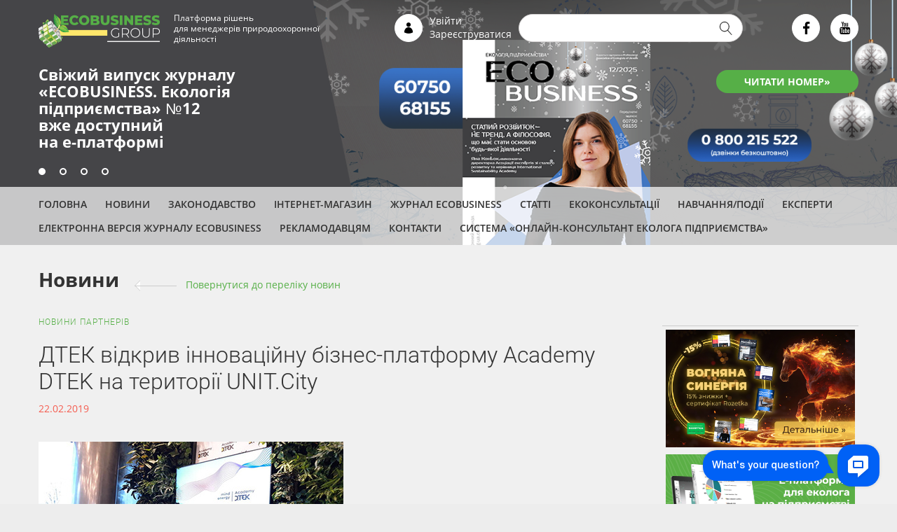

--- FILE ---
content_type: text/html; charset=utf-8
request_url: https://ecolog-ua.com/news/dtek-vidkryv-innovaciynu-biznes-platformu-academy-dtek-na-terytoriyi-unitcity
body_size: 10200
content:
<!DOCTYPE html>
<html lang="uk">
<head>
  <meta name="viewport" content="width=device-width, initial-scale=1">
    <meta property="fb:app_id" content="249248722407387" />
  <meta http-equiv="Content-Type" content="text/html; charset=utf-8" />
<script src="https://www.google.com/recaptcha/api.js?hl=uk" async="async" defer="defer"></script>
<link rel="shortcut icon" href="https://ecolog-ua.com/sites/default/files/favicon.png" type="image/png" />
<meta name="description" content="21 лютого у Києві ДТЕК почав трансформацію корпоративного університету в інноваційну освітню бізнес-платформу Academy DTEK. Освітня установа в новому форматі відкрила свої двері на території UNIT.City. «За десять років роботи Academy DTEK стала одним з найуспішніших корпоративних університетів України. Наші фахівці розробили понад 2 тисячі освітніх програм і стандартів," />
<meta name="robots" content="follow, index" />
<link rel="image_src" href="https://ecolog-ua.com/sites/default/files/8_dtek.jpg" />
<link rel="canonical" href="https://ecolog-ua.com/news/dtek-vidkryv-innovaciynu-biznes-platformu-academy-dtek-na-terytoriyi-unitcity" />
<link rel="shortlink" href="https://ecolog-ua.com/node/3842" />
<meta property="og:type" content="article" />
<meta property="og:url" content="https://ecolog-ua.com/news/dtek-vidkryv-innovaciynu-biznes-platformu-academy-dtek-na-terytoriyi-unitcity" />
<meta property="og:title" content="ДТЕК відкрив інноваційну бізнес-платформу Academy DTEK на території UNIT.City | Журнал ECOBUSINESS" />
<meta property="og:description" content="21 лютого у Києві ДТЕК почав трансформацію корпоративного університету в інноваційну освітню бізнес-платформу Academy DTEK. Освітня установа в новому форматі відкрила свої двері на території UNIT.City. «За десять років роботи Academy DTEK стала одним з найуспішніших корпоративних університетів України. Наші фахівці розробили понад 2 тисячі освітніх програм і стандартів, сприяли навчанню і розвитку понад 219 тисяч співробітників ДТЕК, топових компаній і 17 державних органів. Сьогодні ми починаємо новий етап розвитку Academy DTEK." />
<meta property="og:image" content="https://ecolog-ua.com/sites/default/files/8_dtek.jpg" />
  <title>ДТЕК відкрив інноваційну бізнес-платформу Academy DTEK на території UNIT.City | Журнал ECOBUSINESS</title>
  <link type="text/css" rel="stylesheet" href="https://ecolog-ua.com/sites/default/files/css/css_kShW4RPmRstZ3SpIC-ZvVGNFVAi0WEMuCnI0ZkYIaFw.css" media="all" />
<link type="text/css" rel="stylesheet" href="https://ecolog-ua.com/sites/default/files/css/css_vZ7OMldNxT0kN_1nW7_5iIquAxAdcU-aJ-ucVab5t40.css" media="all" />
<link type="text/css" rel="stylesheet" href="https://ecolog-ua.com/sites/default/files/css/css_FMr3ivniMkPUiZq7jozd-56cizOb6uWA5-Q3X3_6KR8.css" media="all" />
<link type="text/css" rel="stylesheet" href="https://ecolog-ua.com/sites/default/files/css/css_eXC4HfMzrFvANCh1-fP6aZinIJHUXGD3OIz6ReMzuWc.css" media="all" />
  <script type="text/javascript" src="https://ecolog-ua.com/sites/default/files/js/js_DrOcctyQAb6worxKwDXi6dEHZb_BFEmDLTlw93y4yBM.js"></script>
<script type="text/javascript" src="https://ecolog-ua.com/sites/default/files/js/js_Pt6OpwTd6jcHLRIjrE-eSPLWMxWDkcyYrPTIrXDSON0.js"></script>
<script type="text/javascript" src="https://ecolog-ua.com/sites/default/files/js/js_NpQFy4NWHBHFtoJaFKk6AseR-P7p_c-mnqnAKAvjj5g.js"></script>
<script type="text/javascript" src="https://ecolog-ua.com/sites/default/files/js/js_gHk2gWJ_Qw_jU2qRiUmSl7d8oly1Cx7lQFrqcp3RXcI.js"></script>
<script type="text/javascript" src="https://ecolog-ua.com/sites/default/files/js/js_VFv0usv9FTLotqq9Z3o4O5Z2x3HA-eN_D7eLyZT_gqM.js"></script>
<script type="text/javascript" src="https://ecolog-ua.com/sites/default/files/js/js_RrN3gfYfvthM7ZRpvryjbJRvN6LFHh6IhvsT7osY6JQ.js"></script>
<script type="text/javascript">
<!--//--><![CDATA[//><!--
jQuery.extend(Drupal.settings, {"basePath":"\/","pathPrefix":"","setHasJsCookie":0,"ajaxPageState":{"theme":"ecolog","theme_token":"dj9u13oZBOcgBXVSi7WBPtUrWdPlap_uU5JJ_tgO_xI","jquery_version":"1.12","jquery_version_token":"PcyFMsYyVC6iy7yuN135bzYxUPNNzIIpW1jI1sQsdlo","js":{"public:\/\/google_tag\/language\/google_tag.uk.script.js":1,"sites\/all\/modules\/jquery_update\/replace\/jquery\/1.12\/jquery.min.js":1,"misc\/jquery-extend-3.4.0.js":1,"misc\/jquery-html-prefilter-3.5.0-backport.js":1,"misc\/jquery.once.js":1,"misc\/drupal.js":1,"sites\/all\/modules\/jquery_update\/js\/jquery_browser.js":1,"sites\/all\/modules\/jquery_update\/replace\/ui\/external\/jquery.cookie.js":1,"sites\/all\/modules\/jquery_update\/replace\/jquery.form\/4\/jquery.form.min.js":1,"misc\/ajax.js":1,"sites\/all\/modules\/jquery_update\/js\/jquery_update.js":1,"sites\/all\/modules\/entityreference\/js\/entityreference.js":1,"public:\/\/languages\/uk_nQXWw3-RjAAuaQihkuyND3e89yToJEEpCnHYK-uZPkY.js":1,"sites\/all\/modules\/captcha\/captcha.js":1,"misc\/progress.js":1,"sites\/all\/modules\/webform\/js\/webform.js":1,"sites\/all\/themes\/ecolog\/js\/jquery.validate.min.js":1,"sites\/all\/themes\/ecolog\/js\/underscore.js":1,"sites\/all\/themes\/ecolog\/js\/backbone-min.js":1,"sites\/all\/themes\/ecolog\/js\/backbone.epoxy.min.js":1,"sites\/all\/themes\/ecolog\/js\/jquery.custom-select.min.js":1,"sites\/all\/themes\/ecolog\/js\/blazy.min.js":1,"sites\/all\/themes\/ecolog\/js\/jquery.time-to.js":1,"sites\/all\/themes\/ecolog\/js\/jquery.mask.min.js":1,"sites\/all\/themes\/ecolog\/node_modules\/magnific-popup\/dist\/jquery.magnific-popup.min.js":1,"sites\/all\/themes\/ecolog\/js\/script.js":1},"css":{"modules\/system\/system.base.css":1,"modules\/system\/system.messages.css":1,"modules\/system\/system.theme.css":1,"modules\/comment\/comment.css":1,"modules\/field\/theme\/field.css":1,"modules\/node\/node.css":1,"modules\/search\/search.css":1,"modules\/user\/user.css":1,"sites\/all\/modules\/views\/css\/views.css":1,"sites\/all\/modules\/ckeditor\/css\/ckeditor.css":1,"sites\/all\/modules\/ctools\/css\/ctools.css":1,"sites\/all\/modules\/webform\/css\/webform.css":1,"sites\/all\/themes\/ecolog\/node_modules\/magnific-popup\/dist\/magnific-popup.css":1,"sites\/all\/themes\/ecolog\/dist\/css\/icons.css":1,"sites\/all\/themes\/ecolog\/dist\/css\/style.css":1}},"urlIsAjaxTrusted":{"\/news\/dtek-vidkryv-innovaciynu-biznes-platformu-academy-dtek-na-terytoriyi-unitcity":true,"\/system\/ajax":true,"\/content\/rozsylka-novyn":true},"ajax":{"edit-submit--2":{"callback":"webform_ajax_callback","wrapper":"webform-ajax-wrapper-1571","progress":{"message":"","type":"throbber"},"event":"click","url":"\/system\/ajax","submit":{"_triggering_element_name":"op","_triggering_element_value":"\u041d\u0430\u0434\u0456\u0441\u043b\u0430\u0442\u0438"}}}});
//--><!]]>
</script>
</head>
<body id="uid0" class="html not-front not-logged-in one-sidebar sidebar-first page-node page-node- page-node-3842 node-type-news i18n-uk" >
  <div id="fb-root"></div>
  <script async defer crossorigin="anonymous" src="https://connect.facebook.net/uk_UA/sdk.js#xfbml=1&version=v3.3&appId=249248722407387&autoLogAppEvents=1"></script>
  <noscript aria-hidden="true"><iframe src="https://www.googletagmanager.com/ns.html?id=GTM-NBFDJQN" height="0" width="0" style="display:none;visibility:hidden"></iframe></noscript>  <div class="all-wrapper">
    <div class="page-wrapper">

        <div class="main-banners-wrapper">

          <div class="main-banners">

            <div id="main-banner-1" style="background-image: url( https://ecolog-ua.com/sites/default/files/styles/main_banner/public/main_banner/1950h400_0.png?itok=vjaltYTb );" class="main-banner active" href="https://e.ecolog-ua.com/ekolohiya-pidpryyemstva-2025-12"><div class="banner-content"><a href="https://e.ecolog-ua.com/ekolohiya-pidpryyemstva-2025-12" class="main-banner-title" target="_blank"><p><span style="color:#ffffff"> <strong> Свіжий випуск журналу <br>«ECOBUSINESS. Екологія <br>підприємства» №12 </strong> <br>вже доступний <br>на е-платформі </span> </p> </a><a href="https://e.ecolog-ua.com/ekolohiya-pidpryyemstva-2025-12" class="main-banner-button" target="_blank">ЧИТАТИ НОМЕР»</a></div></div><div id="main-banner-2" style="background-image: url( https://ecolog-ua.com/sites/default/files/styles/main_banner/public/main_banner/golovniy-baner-03.png?itok=R5iHG8Ys );" class="main-banner" href="https://techmedia.com.ua/product/ekspluatatsiya-ustanovok-ochystky-hazu-2026-tekhnichni-pravovi-ta-praktychni-ekoaspekty"><div class="banner-content"><a href="https://techmedia.com.ua/product/ekspluatatsiya-ustanovok-ochystky-hazu-2026-tekhnichni-pravovi-ta-praktychni-ekoaspekty" class="main-banner-title" target="_blank"><p></p></a><a href="https://techmedia.com.ua/product/ekspluatatsiya-ustanovok-ochystky-hazu-2026-tekhnichni-pravovi-ta-praktychni-ekoaspekty" class="main-banner-button" target="_blank">ВЗЯТИ УЧАСТЬ</a></div></div><div id="main-banner-3" style="background-image: url( https://ecolog-ua.com/sites/default/files/styles/main_banner/public/main_banner/golovniy-baner-02.png?itok=CuQvGqgm );" class="main-banner" href="https://techmedia.com.ua/product/ekovektory-2026-osnovni-zminy-robochi-keysy-ta-priorytety-novoho-roku-onlayn-seminar"><div class="banner-content"><a href="https://techmedia.com.ua/product/ekovektory-2026-osnovni-zminy-robochi-keysy-ta-priorytety-novoho-roku-onlayn-seminar" class="main-banner-title" target="_blank"><p></p></a><a href="https://techmedia.com.ua/product/ekovektory-2026-osnovni-zminy-robochi-keysy-ta-priorytety-novoho-roku-onlayn-seminar" class="main-banner-button" target="_blank">ВЗЯТИ УЧАСТЬ</a></div></div><div id="main-banner-4" style="background-image: url( https://ecolog-ua.com/sites/default/files/styles/main_banner/public/main_banner/ekb4.png?itok=83leJ1gK );" class="main-banner" href="https://ecolog-ua.com/events/grafik-zahodiv"><div class="banner-content"><a href="https://ecolog-ua.com/events/grafik-zahodiv" class="main-banner-title" target="_blank"><p></p></a><a href="https://ecolog-ua.com/events/grafik-zahodiv" class="main-banner-button" target="_blank">Детальніше</a></div></div><div class="section"><div class="main-banners-switch"><div class="main-banner-switch main-banner-switch-1 active" data-id="1"></div><div class="main-banner-switch main-banner-switch-2" data-id="2"></div><div class="main-banner-switch main-banner-switch-3" data-id="3"></div><div class="main-banner-switch main-banner-switch-4" data-id="4"></div></div></div>          </div>

          <div class="header"><div class="section clearfix">
                                <a href="/" title="Головна" rel="home" class="logo">
                      <img src="/sites/all/themes/ecolog/images/logo.png" alt="Головна" />
                  </a>
                  <div class="slogan">Платформа рішень<br/>для менеджерів природоохоронної<br/>діяльності</div>
                  <div class="header-blocks">
                    <i class="icon icon-user"></i>
                    <div class="header-user-block">
                                              <a href="/user/login">Увійти</a>
                        <a href="/user/register">Зареєструватися</a>
                                          </div>
                                            <div class="region region-search">
    <div id="block-search-form" class="block block-search clearfix" style="position: relative;">

  
  <div class="content">
    <form action="/news/dtek-vidkryv-innovaciynu-biznes-platformu-academy-dtek-na-terytoriyi-unitcity" method="post" id="search-block-form" accept-charset="UTF-8"><div><div class="container-inline">
      <h2 class="element-invisible">Пошукова форма</h2>
    <div class="form-item form-type-textfield form-item-search-block-form">
  <label class="element-invisible" for="edit-search-block-form--2">Пошук </label>
 <input title="Введіть терміни, які необхідно знайти." type="text" id="edit-search-block-form--2" name="search_block_form" value="" size="15" maxlength="128" class="form-text" />
</div>
<div class="form-actions form-wrapper" id="edit-actions"><input type="submit" id="edit-submit" name="op" value="Пошук" class="form-submit" /></div><input type="hidden" name="form_build_id" value="form-3EFSoo7cFjLpwQp6Xm38XwscpZmQ0GMLXydriULDXMk" />
<input type="hidden" name="form_id" value="search_block_form" />
</div>
</div></form>  </div>
</div>
  </div>
                    
                    <div class="social-buttons">
                        <a href="https://www.facebook.com/ekolog.ua/" target="_blank" class="social-button icon-facebook"></a><!--
                        --><a href="https://www.youtube.com/channel/UCYtLj_L2vOVyLmcn0LGs8BQ/" target="_blank" class="social-button icon-youtube"></a>
                    </div>

                  </div>

            </div>
          </div>

          <div class="main-menu"><div class="section clearfix">
                          <div class="region region-menu">
    <div id="block-menu-menu-menu-top" class="block block-menu clearfix" style="position: relative;">

  
  <div class="content">
    <ul class="menu"><li  class="first leaf"><a href="/">Головна</a></li>
<li  class="leaf"><a href="/news">Новини</a></li>
<li  class="leaf main-menu-second-line"><a href="https://e.ecolog-ua.com/search?mode=norm">Законодавство</a></li>
<li  class="leaf"><a href="https://techmedia.com.ua/catalog/promyslova-ekolohiya" target="_blank">Інтернет-магазин</a></li>
<li  class="leaf"><a href="https://ecolog-ua.com/about">Журнал ECOBUSINESS </a></li>
<li  class="leaf"><a href="/articles">Статті</a></li>
<li  class="leaf"><a href="/consultation">Екоконсультації</a></li>
<li  class="leaf"><a href="/events">Навчання/Події</a></li>
<li  class="leaf"><a href="https://ecolog-ua.com/content/eksperty-portalu-ecolog-uacom-systemy-onlayn-konsultant-ekologa-pidpryyemstva-ta-zhurnalu">ЕКСПЕРТИ</a></li>
<li  class="leaf"><a href="https://e.ecolog-ua.com" target="_blank">Електронна версія журналу ECOBUSINESS</a></li>
<li  class="collapsed"><a href="/reklamodavcyam">Рекламодавцям</a></li>
<li  class="leaf"><a href="/content/kontakti">Контакти</a></li>
<li  class="last leaf"><a href="https://ecologiya.com.ua/" target="_blank">Система «Онлайн-консультант еколога підприємства»</a></li>
</ul>  </div>
</div>
  </div>
                        </div>
          </div>

        </div>

        <div class="page">

          
            <div class="main-wrapper clearfix">
                <div class="main clearfix">

                    <div class="column-content clearfix"><div class="section">
                                                  <div class="region region-content">
    <div id="block-system-main" class="block block-system clearfix" style="position: relative;">

    <a href="https://prytulafoundation.org/uk/home/support_page" class="donate" target="_blank">
    <img src="https://prytulafoundation.org/assets/logo-black-4b22647d1907efd28d4cbdf69da3051d2babcb88ef128dcd4ca8516afbe850dc.svg"/>
  </a>

  <div class="content">
    <h2>Новини</h2><span class="backlink"><span class="long-arrow-left"><span class="arrow-line"></span></span><a href="/news">Повернутися до переліку новин</a></span>
<div id="node-3842" class="node node-news node-full node-full clearfix">
          <div class="story-theme"><div class="field field-name-field-theme field-type-taxonomy-term-reference field-label-hidden"><div class="field-items"><div class="field-item even"><a href="/theme/novini-partneriv">Новини партнерів</a></div></div></div></div>
      <h1>ДТЕК відкрив інноваційну бізнес-платформу Academy DTEK на території UNIT.City</h1>
    <div class="post-date">22.02.2019</div>
    <div class="content clearfix">
      <div class="field field-name-field-news-img field-type-image field-label-hidden">
  <div class="field-items">
          <div class="field-item even">
      <a href="/news/dtek-vidkryv-innovaciynu-biznes-platformu-academy-dtek-na-terytoriyi-unitcity"><img src="https://ecolog-ua.com/sites/default/files/styles/article/public/8_dtek.jpg?itok=2V2KefFH" width="435" height="292" alt="" /></a>
      </div>
      </div>
</div>
<div class="field field-name-body field-type-text-with-summary field-label-hidden"><div class="field-items"><div class="field-item even"><p><strong>21 лютого у Києві <strong>ДТЕК почав трансформацію корпоративного університету в інноваційну освітню бізнес-платформу</strong></strong>&nbsp;<strong>Academy</strong>&nbsp;<strong>DTEK.</strong>&nbsp;<strong>Освітня установа в новому форматі відкрил</strong><strong>а свої двері на території UNIT.City.</strong></p>
<p>«За десять років роботи&nbsp;Academy&nbsp;DTEK&nbsp;стала одним з найуспішніших корпоративних університетів України.&nbsp;Наші фахівці розробили понад 2 тисячі освітніх програм і стандартів, сприяли навчанню і розвитку понад 219 тисяч співробітників ДТЕК, топових компаній і 17 державних органів.&nbsp;Сьогодні ми починаємо новий етап розвитку Academy DTEK.&nbsp;Вона стає інноваційною освітньою бізнес-платформою, відкритою для представників бізнесу, державного сектору, громадськості, міжнародних партнерів», - зазначив&nbsp;<strong>директор з питань сталого розвитку ДТЕК Олександр Кучеренко.</strong></p>
<p>У новій якості Academy DTEK буде впроваджувати в Україні міжнародні HR-практики разом зі своїми партнерами - провідними бізнес-школами і організаціями: INSEAD, IE Business School, Thunderbird, HRCI, Києво-Могилянської бізнес-школою.&nbsp;Уже в роботі впровадження інноваційних підходів на основі Big Data, стартап-розробки, VR-інструменти.</p>
<p>Academy DTEK в новому форматі буде працювати на майданчику UNIT.City - в просторі, яке обладнане новітніми технічними засобами і створює атмосферу для розвитку і генерації нових ідей.&nbsp;Офісні приміщення Academy DTEK розташовані в кампусі, який відповідає стандарту «зеленого будівництва» американської системи LEED (Leadership in Energy and Environmental Design), його інженерна інфраструктура орієнтована на збереження і раціональне використання ресурсів.</p>
<p>«Інновації змінюють світ.&nbsp;Для України вони можуть стати тим інструментом, який забезпечить економічний прорив і енергетичну незалежність держави, зробить її сильним гравцем на міжнародній арені.&nbsp;Наша компанія бачить свою вагому роль в цих трансформаціях.&nbsp;За 14 років роботи ми вже інвестували понад $ 8,5 млрд в розвиток української енергетики, і ми продовжуємо нарощувати свої інвестиції.&nbsp;Говорячи про інновації, ми визначили для себе три основних напрямки: інновації в технологіях, інновації в клієнтських сервісах і інновації в освіті - адже саме люди є рушійною силою змін. Починаючи новий етап у розвитку інноваційної освітньої бізнес-платформи Academy DTEK, ми ставимо за мету сприяти появі нового покоління управлінців в бізнесі і&nbsp;державному секторі,&nbsp;які змінять Україну на краще », - резюмував&nbsp;<strong>генеральний директор ДТЕК Максим Тимченко.</strong></p>
<p>Джерело: <a href="http://ecolog-ua.com/">журнал «ECOBUSINESS. Екологія підприємства»</a></p></div></div></div><div class="more-social-pages"><p>Дізнавайтесь першими найсвіжіші новини з екології на нашій сторінці в <a href="https://www.facebook.com/ekolog.ua/" target="_blank" style="color: blue;"> Facebook</a></p></div>
      <div class="subscribe-buttons clearfix">
        <div class="news-button subsrcibe-button">Отримувати новини</div>
              </div>

          </div>
</div>
  </div>
</div>
<div id="block-mdblocks-more-materials" class="block block-mdblocks clearfix" style="position: relative;">

    <h2>Читайте також:</h2>

  <div class="content">
    <ul class="more-materials"><li><a href="/news/pro-konferenciyu-environment-recovery-and-reconstruction-war-context">Про конференцію «ENVIRONMENT RECOVERY AND RECONSTRUCTION: WAR CONTEXT»</a></li><li><a href="/news/v-ukrayini-vidbuvsya-mizhnarodnyy-forum-stalogo-rozvytku-eksperty-napracyuvaly-plan">В Україні відбувся Міжнародний форум сталого розвитку — експерти напрацювали «План економічного відновлення на принципах сталості»</a></li><li><a href="/news/sustainable-energy-expert-week-2022-v-zhenevi">Sustainable Energy Expert Week 2022 в Женеві</a></li><li><a href="/news/key-energy-do-zustrichi">KEY ENERGY ДО ЗУСТРІЧІ</a></li><li><a href="/news/ecomondo-do-zustrichi-tam">ECOMONDO ДО ЗУСТРІЧІ ТАМ</a></li><li><a href="/news/zelena-doroga-ekoposelen">Зелена дорога екопоселень</a></li><li><a href="/news/mizhnarodnyy-forum-stalogo-rozvytku-vzhe-6-zhovtnya-v-kyyevi">Міжнародний форум сталого розвитку вже 6 жовтня в Києві</a></li><li><a href="/news/lets-do-it-ukraine-oficiyno-ogolosyv-pochatok-pidgotovky-do-vsesvitnogo-dnya-prybyrannya">Let’s do it Ukraine офіційно оголосив початок підготовки до Всесвітнього дня прибирання</a></li><li><a href="/news/kliyentam-img-teper-dostupni-unikalni-rishennya-brendu-analytik-jena">Клієнтам IMG тепер доступні унікальні рішення бренду Analytik Jena</a></li><li><a href="/news/vseukrayinska-premiya-lidery-energetychnogo-menedzhmentu">Всеукраїнська премія «Лідери енергетичного менеджменту»</a></li></ul>  </div>
</div>
  </div>
                        </div></div>

                                        <div class="column-sidebar"><div class="section">
                            <div class="region region-sidebar-first">
    <div id="block-block-44" class="block block-block clearfix" style="position: relative;">

  
  <div class="content">
    <table border="0" cellpadding="5" cellspacing="5" style="width:275px;">
	<tbody>
		<tr>
			<td><a href="https://techmedia.com.ua/product/ecobusiness-ekolohiya-pidpryyemstva" target="_blank"><img alt="" src="https://ecolog-ua.com/sites/default/files/!%D0%9D%D0%90%D0%92%D0%A7%D0%90%D0%9D%D0%9D%D0%AF/january_main_small.png" style="width: 270px; height: 168px;" /></a></td></tr>
		<tr>
			<td><a href="https://e.ecolog-ua.com/" rel="noindex nofollow" target="_blank"><img alt="" src="https://ecolog-ua.com/sites/default/files/events/e-platforma.png" /></a></td></tr>
		<tr>
			<td><br />
				&nbsp;</td></tr>
		<tr>
			<td><a href="https://ecolog-ua.com/content/shukayemo-ekspertiv-ekologiv" target="_blank"><img alt="" src="https://ecolog-ua.com/sites/default/files/events/ek.png" style="width: 270px; height: 152px;" /></a></td></tr>
		<tr>
			<td><a href="https://techmedia.com.ua/catalog/promyslova-ekolohiya" rel="noindex nofollow" target="_blank"><img alt="" src="https://ecolog-ua.com/sites/default/files/2022/31_05_3.jpg?_t=1653993000" style="width: 270px; height: 146px;" /></a></td></tr></tbody></table>
<p>&nbsp;</p>
<center><script async src="//pagead2.googlesyndication.com/pagead/js/adsbygoogle.js"></script><!-- EP adaptiv вертикаль right --><script>
(adsbygoogle = window.adsbygoogle || []).push({});
</script></center>  </div>
</div>
  </div>
                          </div></div>
                  
                </div>

              
            </div>

        </div>

        <div class="footer-wrapper">

            <div class="footer clearfix">

                <div class="footer-info clearfix">

                    <a href="/" title="Головна" rel="home" class="logo">
                        <img src="/sites/all/themes/ecolog/images/logo.png" alt="Головна" />
                    </a>
                    <div class="slogan">Платформа рішень<br/>для менеджерів природоохоронної<br/>діяльності</div>

                    <div class="social-buttons">
                        <a href="https://www.facebook.com/ekolog.ua/" target="_blank" class="social-button icon-facebook"></a><!--
                        --><a href="https://www.youtube.com/channel/UCYtLj_L2vOVyLmcn0LGs8BQ/" target="_blank" class="social-button icon-youtube"></a>
                    </div>
                    <div class="news-button subsrcibe-button">Отримувати новини</div>
                    <div class="footer-address">
                        Україна, м. Київ, вул. Микільсько-Слобідська, 1А, 02002<br/>
                        <br/>
                        Тел.: <a href="tel:0800215522">0 800 215 522</a> (безкоштовно в межах України), <a href="tel:+380666908710">+38 066 690 87 10</a> (WhatsApp, Viber, Telegram)<br/>
                        <br/>
                        <a href="mailto:info@techmedia.com.ua" class="mailto-link">info<span class="highlight">@</span>techmedia.com.ua</a>
                    </div>

                </div>

                <div class="main-menu">
                                            <div class="region region-menu">
      <div class="region region-menu">
    <div id="block-menu-menu-menu-top" class="block block-menu clearfix" style="position: relative;">

  
  <div class="content">
    <ul class="menu"><li  class="first leaf"><a href="/">Головна</a></li>
<li  class="leaf"><a href="/news">Новини</a></li>
<li  class="leaf main-menu-second-line"><a href="https://e.ecolog-ua.com/search?mode=norm">Законодавство</a></li>
<li  class="leaf"><a href="https://techmedia.com.ua/catalog/promyslova-ekolohiya" target="_blank">Інтернет-магазин</a></li>
<li  class="leaf"><a href="https://ecolog-ua.com/about">Журнал ECOBUSINESS </a></li>
<li  class="leaf"><a href="/articles">Статті</a></li>
<li  class="leaf"><a href="/consultation">Екоконсультації</a></li>
<li  class="leaf"><a href="/events">Навчання/Події</a></li>
<li  class="leaf"><a href="https://ecolog-ua.com/content/eksperty-portalu-ecolog-uacom-systemy-onlayn-konsultant-ekologa-pidpryyemstva-ta-zhurnalu">ЕКСПЕРТИ</a></li>
<li  class="leaf"><a href="https://e.ecolog-ua.com" target="_blank">Електронна версія журналу ECOBUSINESS</a></li>
<li  class="collapsed"><a href="/reklamodavcyam">Рекламодавцям</a></li>
<li  class="leaf"><a href="/content/kontakti">Контакти</a></li>
<li  class="last leaf"><a href="https://ecologiya.com.ua/" target="_blank">Система «Онлайн-консультант еколога підприємства»</a></li>
</ul>  </div>
</div>
  </div>
  </div>
                                    </div>

            </div>

            <div class="subfooter-block clearfix">
                <div class="copy-info">
                    <p>Цитування, копіювання окремих частин текстів чи зображень, передрук чи будь-яке інше поширення інформації ECOBUSINESS можливе за умови посилання на ECOBUSINESS (<a href="http://ecolog-ua.com">www.ecolog-ua.com</a>).</p>
                    <p>Для інтернет-видань гіперпосилання є обов'язковим. Матеріали в блоці «Новини партнерів» публікуються на правах реклами, відповідальність за їхній зміст несе рекламодавець.</p>
                    <br>
                    <div class="site-rules"><a href="/pravyla-korystuvannya-saytom" class="link-green" style="color:#56af47">Правила користування сайтом</a></div>
                </div>
                <div class="copyrights-info">© 2026. Усі права захищені</div>
            </div>

        </div>

    </div>
</div>
    <div class="region region-popups">
    <div id="block-webform-client-block-1571" class="block block-webform clearfix" style="position: relative;">

  
  <div class="content">
    <div id="node-1571" class="node node-webform clearfix">
            <h2>
      <a href="/content/rozsylka-novyn">Розсилка новин</a>
    </h2>
        
  <div class="content clearfix">
    <div class="field field-name-body field-type-text-with-summary field-label-hidden"><div class="field-items"><div class="field-item even"><div class="popup-close-btn"><i class="icon icon-close">&nbsp;</i></div>
<div class="popup-title">Підписатися</div>
<div class="popup-subtitle">на розсилку новин</div></div></div></div><div id="webform-ajax-wrapper-1571"><form class="webform-client-form webform-client-form-1571 webform-hints" action="/content/rozsylka-novyn" method="post" id="webform-client-form-1571" accept-charset="UTF-8"><div><div  class="form-item webform-component webform-component-email webform-component--email">
  <label class="element-invisible" for="edit-submitted-email">Email <span class="form-required" title="Це поле - обов’язкове.">*</span></label>
 <input required="required" class="email webform-hints-field form-text form-email required" title="Email (обов&#039;язково)" placeholder="Email (обов&#039;язково)" type="email" id="edit-submitted-email" name="submitted[email]" size="60" />
</div>
<div  class="form-item webform-component webform-component-textfield webform-component--name">
  <label class="element-invisible" for="edit-submitted-name">Ім'я <span class="form-required" title="Це поле - обов’язкове.">*</span></label>
 <input required="required" title="Ім&#039;я (обов&#039;язково)" placeholder="Ім&#039;я (обов&#039;язково)" class="webform-hints-field form-text required" type="text" id="edit-submitted-name" name="submitted[name]" value="" size="60" maxlength="128" />
</div>
<div  class="form-item webform-component webform-component-textfield webform-component--phone">
  <label class="element-invisible" for="edit-submitted-phone">Телефон <span class="form-required" title="Це поле - обов’язкове.">*</span></label>
 <input required="required" class="phone webform-hints-field form-text required" title="Телефон (обов&#039;язково)" placeholder="Телефон (обов&#039;язково)" type="text" id="edit-submitted-phone" name="submitted[phone]" value="" size="60" maxlength="128" />
</div>
<div  class="form-item webform-component webform-component-textfield webform-component--position">
  <label class="element-invisible" for="edit-submitted-position">Посада <span class="form-required" title="Це поле - обов’язкове.">*</span></label>
 <input required="required" title="Посада (обов&#039;язково)" placeholder="Посада (обов&#039;язково)" class="webform-hints-field form-text required" type="text" id="edit-submitted-position" name="submitted[position]" value="" size="60" maxlength="128" />
</div>
<input type="hidden" name="details[sid]" />
<input type="hidden" name="details[page_num]" value="1" />
<input type="hidden" name="details[page_count]" value="1" />
<input type="hidden" name="details[finished]" value="0" />
<input type="hidden" name="form_build_id" value="form-Tq8uo5NmJoMnu7rEyGQ-vSzBxXqiJht3ipLDDOtE0fo" />
<input type="hidden" name="form_id" value="webform_client_form_1571" />
<input type="hidden" name="webform_ajax_wrapper_id" value="webform-ajax-wrapper-1571" />
<input type="hidden" name="timegate" value="1768729178" />
<fieldset class="captcha form-wrapper"><legend><span class="fieldset-legend">CAPTCHA</span></legend><div class="fieldset-wrapper"><div class="fieldset-description">Мета цього запитання — довести, що ви є реальним відвідувачем і запобігти автоматизованим розсиланням спаму.</div><input type="hidden" name="captcha_sid" value="45552472" />
<input type="hidden" name="captcha_token" value="e5fdeac9090ee2fe6cbdf97eb692e96f" />
<input type="hidden" name="captcha_response" value="Google no captcha" />
<div class="g-recaptcha" data-sitekey="6LfgeuQUAAAAAOzCwE6irfur6Yv5U7xBSnb7ovFr" data-theme="light" data-type="image"></div><input type="hidden" name="captcha_cacheable" value="1" />
</div></fieldset>
<div class="form-actions"><input class="webform-submit button-primary form-submit" type="submit" id="edit-submit--2" name="op" value="Надіслати" /></div></div></form></div>  </div>
    </div>
  </div>
</div>
  </div>
<div class="auth-popups">
  <div id="forms-download-popup" class="auth-popup">
    <div class="close-btn">X</div>
    <div class="auth-messesage">Завантаженя матеріалів цього розділу доступне тільки для зареєстрованих користувачів порталу.</div>
    <div><a href="/user" id="link-enter">УВІЙТИ</a> <span>чи</span> <a href="/user/register" id="link-register">ЗАРЕЄСТРУВАТИСЯ</a></div>
    <a href="/user/password" id="link-password" class="buttons-style">Забули пароль?</a>
  </div>
  <div id="articles-read-popup" class="auth-popup">
    <div class="close-btn">X</div>
    <div class="auth-messesage">Читати матеріали цього розділу в повному обсязі можуть лише зареєстровані користувачі порталу</div>
    <div><a href="/user" id="link-enter">УВІЙТИ</a> <span>чи</span> <a href="/user/register" id="link-register">ЗАРЕЄСТРУВАТИСЯ</a></div>
    <a href="/user/password" id="link-password" class="buttons-style">Забули пароль?</a>
  </div>
</div>
<div class="fixed-likebox js-likebox">
    <div class="d-close" id="js-likebox-close" title="Close"></div>
    <p class="likebox-head">Щоб отримувати всі публікації <br>від сайту «ecolog-ua.com» <br>у&nbsp;Facebook — натисніть <b>«Подобається»</b></p>
    <div class="fb-page" data-href="https://www.facebook.com/ekolog.ua" data-width="270" data-height="240" data-small-header="false" data-adapt-container-width="true" data-hide-cover="false" data-hide-cta="true" data-show-facepile="true"><blockquote cite="https://www.facebook.com/ekolog.ua" class="fb-xfbml-parse-ignore"><a class="btn fa-facebook" href="https://www.facebook.com/ekolog.ua">ecolog-ua.com</a></blockquote></div>
    <p class="hide-box" id="js-likebox-hide">Дякую, <br>не показуйте мені це!</p>
</div>
    </body>
</html>


--- FILE ---
content_type: text/html; charset=utf-8
request_url: https://www.google.com/recaptcha/api2/anchor?ar=1&k=6LfgeuQUAAAAAOzCwE6irfur6Yv5U7xBSnb7ovFr&co=aHR0cHM6Ly9lY29sb2ctdWEuY29tOjQ0Mw..&hl=uk&type=image&v=PoyoqOPhxBO7pBk68S4YbpHZ&theme=light&size=normal&anchor-ms=20000&execute-ms=30000&cb=bklms2eqxz5k
body_size: 49881
content:
<!DOCTYPE HTML><html dir="ltr" lang="uk"><head><meta http-equiv="Content-Type" content="text/html; charset=UTF-8">
<meta http-equiv="X-UA-Compatible" content="IE=edge">
<title>reCAPTCHA</title>
<style type="text/css">
/* cyrillic-ext */
@font-face {
  font-family: 'Roboto';
  font-style: normal;
  font-weight: 400;
  font-stretch: 100%;
  src: url(//fonts.gstatic.com/s/roboto/v48/KFO7CnqEu92Fr1ME7kSn66aGLdTylUAMa3GUBHMdazTgWw.woff2) format('woff2');
  unicode-range: U+0460-052F, U+1C80-1C8A, U+20B4, U+2DE0-2DFF, U+A640-A69F, U+FE2E-FE2F;
}
/* cyrillic */
@font-face {
  font-family: 'Roboto';
  font-style: normal;
  font-weight: 400;
  font-stretch: 100%;
  src: url(//fonts.gstatic.com/s/roboto/v48/KFO7CnqEu92Fr1ME7kSn66aGLdTylUAMa3iUBHMdazTgWw.woff2) format('woff2');
  unicode-range: U+0301, U+0400-045F, U+0490-0491, U+04B0-04B1, U+2116;
}
/* greek-ext */
@font-face {
  font-family: 'Roboto';
  font-style: normal;
  font-weight: 400;
  font-stretch: 100%;
  src: url(//fonts.gstatic.com/s/roboto/v48/KFO7CnqEu92Fr1ME7kSn66aGLdTylUAMa3CUBHMdazTgWw.woff2) format('woff2');
  unicode-range: U+1F00-1FFF;
}
/* greek */
@font-face {
  font-family: 'Roboto';
  font-style: normal;
  font-weight: 400;
  font-stretch: 100%;
  src: url(//fonts.gstatic.com/s/roboto/v48/KFO7CnqEu92Fr1ME7kSn66aGLdTylUAMa3-UBHMdazTgWw.woff2) format('woff2');
  unicode-range: U+0370-0377, U+037A-037F, U+0384-038A, U+038C, U+038E-03A1, U+03A3-03FF;
}
/* math */
@font-face {
  font-family: 'Roboto';
  font-style: normal;
  font-weight: 400;
  font-stretch: 100%;
  src: url(//fonts.gstatic.com/s/roboto/v48/KFO7CnqEu92Fr1ME7kSn66aGLdTylUAMawCUBHMdazTgWw.woff2) format('woff2');
  unicode-range: U+0302-0303, U+0305, U+0307-0308, U+0310, U+0312, U+0315, U+031A, U+0326-0327, U+032C, U+032F-0330, U+0332-0333, U+0338, U+033A, U+0346, U+034D, U+0391-03A1, U+03A3-03A9, U+03B1-03C9, U+03D1, U+03D5-03D6, U+03F0-03F1, U+03F4-03F5, U+2016-2017, U+2034-2038, U+203C, U+2040, U+2043, U+2047, U+2050, U+2057, U+205F, U+2070-2071, U+2074-208E, U+2090-209C, U+20D0-20DC, U+20E1, U+20E5-20EF, U+2100-2112, U+2114-2115, U+2117-2121, U+2123-214F, U+2190, U+2192, U+2194-21AE, U+21B0-21E5, U+21F1-21F2, U+21F4-2211, U+2213-2214, U+2216-22FF, U+2308-230B, U+2310, U+2319, U+231C-2321, U+2336-237A, U+237C, U+2395, U+239B-23B7, U+23D0, U+23DC-23E1, U+2474-2475, U+25AF, U+25B3, U+25B7, U+25BD, U+25C1, U+25CA, U+25CC, U+25FB, U+266D-266F, U+27C0-27FF, U+2900-2AFF, U+2B0E-2B11, U+2B30-2B4C, U+2BFE, U+3030, U+FF5B, U+FF5D, U+1D400-1D7FF, U+1EE00-1EEFF;
}
/* symbols */
@font-face {
  font-family: 'Roboto';
  font-style: normal;
  font-weight: 400;
  font-stretch: 100%;
  src: url(//fonts.gstatic.com/s/roboto/v48/KFO7CnqEu92Fr1ME7kSn66aGLdTylUAMaxKUBHMdazTgWw.woff2) format('woff2');
  unicode-range: U+0001-000C, U+000E-001F, U+007F-009F, U+20DD-20E0, U+20E2-20E4, U+2150-218F, U+2190, U+2192, U+2194-2199, U+21AF, U+21E6-21F0, U+21F3, U+2218-2219, U+2299, U+22C4-22C6, U+2300-243F, U+2440-244A, U+2460-24FF, U+25A0-27BF, U+2800-28FF, U+2921-2922, U+2981, U+29BF, U+29EB, U+2B00-2BFF, U+4DC0-4DFF, U+FFF9-FFFB, U+10140-1018E, U+10190-1019C, U+101A0, U+101D0-101FD, U+102E0-102FB, U+10E60-10E7E, U+1D2C0-1D2D3, U+1D2E0-1D37F, U+1F000-1F0FF, U+1F100-1F1AD, U+1F1E6-1F1FF, U+1F30D-1F30F, U+1F315, U+1F31C, U+1F31E, U+1F320-1F32C, U+1F336, U+1F378, U+1F37D, U+1F382, U+1F393-1F39F, U+1F3A7-1F3A8, U+1F3AC-1F3AF, U+1F3C2, U+1F3C4-1F3C6, U+1F3CA-1F3CE, U+1F3D4-1F3E0, U+1F3ED, U+1F3F1-1F3F3, U+1F3F5-1F3F7, U+1F408, U+1F415, U+1F41F, U+1F426, U+1F43F, U+1F441-1F442, U+1F444, U+1F446-1F449, U+1F44C-1F44E, U+1F453, U+1F46A, U+1F47D, U+1F4A3, U+1F4B0, U+1F4B3, U+1F4B9, U+1F4BB, U+1F4BF, U+1F4C8-1F4CB, U+1F4D6, U+1F4DA, U+1F4DF, U+1F4E3-1F4E6, U+1F4EA-1F4ED, U+1F4F7, U+1F4F9-1F4FB, U+1F4FD-1F4FE, U+1F503, U+1F507-1F50B, U+1F50D, U+1F512-1F513, U+1F53E-1F54A, U+1F54F-1F5FA, U+1F610, U+1F650-1F67F, U+1F687, U+1F68D, U+1F691, U+1F694, U+1F698, U+1F6AD, U+1F6B2, U+1F6B9-1F6BA, U+1F6BC, U+1F6C6-1F6CF, U+1F6D3-1F6D7, U+1F6E0-1F6EA, U+1F6F0-1F6F3, U+1F6F7-1F6FC, U+1F700-1F7FF, U+1F800-1F80B, U+1F810-1F847, U+1F850-1F859, U+1F860-1F887, U+1F890-1F8AD, U+1F8B0-1F8BB, U+1F8C0-1F8C1, U+1F900-1F90B, U+1F93B, U+1F946, U+1F984, U+1F996, U+1F9E9, U+1FA00-1FA6F, U+1FA70-1FA7C, U+1FA80-1FA89, U+1FA8F-1FAC6, U+1FACE-1FADC, U+1FADF-1FAE9, U+1FAF0-1FAF8, U+1FB00-1FBFF;
}
/* vietnamese */
@font-face {
  font-family: 'Roboto';
  font-style: normal;
  font-weight: 400;
  font-stretch: 100%;
  src: url(//fonts.gstatic.com/s/roboto/v48/KFO7CnqEu92Fr1ME7kSn66aGLdTylUAMa3OUBHMdazTgWw.woff2) format('woff2');
  unicode-range: U+0102-0103, U+0110-0111, U+0128-0129, U+0168-0169, U+01A0-01A1, U+01AF-01B0, U+0300-0301, U+0303-0304, U+0308-0309, U+0323, U+0329, U+1EA0-1EF9, U+20AB;
}
/* latin-ext */
@font-face {
  font-family: 'Roboto';
  font-style: normal;
  font-weight: 400;
  font-stretch: 100%;
  src: url(//fonts.gstatic.com/s/roboto/v48/KFO7CnqEu92Fr1ME7kSn66aGLdTylUAMa3KUBHMdazTgWw.woff2) format('woff2');
  unicode-range: U+0100-02BA, U+02BD-02C5, U+02C7-02CC, U+02CE-02D7, U+02DD-02FF, U+0304, U+0308, U+0329, U+1D00-1DBF, U+1E00-1E9F, U+1EF2-1EFF, U+2020, U+20A0-20AB, U+20AD-20C0, U+2113, U+2C60-2C7F, U+A720-A7FF;
}
/* latin */
@font-face {
  font-family: 'Roboto';
  font-style: normal;
  font-weight: 400;
  font-stretch: 100%;
  src: url(//fonts.gstatic.com/s/roboto/v48/KFO7CnqEu92Fr1ME7kSn66aGLdTylUAMa3yUBHMdazQ.woff2) format('woff2');
  unicode-range: U+0000-00FF, U+0131, U+0152-0153, U+02BB-02BC, U+02C6, U+02DA, U+02DC, U+0304, U+0308, U+0329, U+2000-206F, U+20AC, U+2122, U+2191, U+2193, U+2212, U+2215, U+FEFF, U+FFFD;
}
/* cyrillic-ext */
@font-face {
  font-family: 'Roboto';
  font-style: normal;
  font-weight: 500;
  font-stretch: 100%;
  src: url(//fonts.gstatic.com/s/roboto/v48/KFO7CnqEu92Fr1ME7kSn66aGLdTylUAMa3GUBHMdazTgWw.woff2) format('woff2');
  unicode-range: U+0460-052F, U+1C80-1C8A, U+20B4, U+2DE0-2DFF, U+A640-A69F, U+FE2E-FE2F;
}
/* cyrillic */
@font-face {
  font-family: 'Roboto';
  font-style: normal;
  font-weight: 500;
  font-stretch: 100%;
  src: url(//fonts.gstatic.com/s/roboto/v48/KFO7CnqEu92Fr1ME7kSn66aGLdTylUAMa3iUBHMdazTgWw.woff2) format('woff2');
  unicode-range: U+0301, U+0400-045F, U+0490-0491, U+04B0-04B1, U+2116;
}
/* greek-ext */
@font-face {
  font-family: 'Roboto';
  font-style: normal;
  font-weight: 500;
  font-stretch: 100%;
  src: url(//fonts.gstatic.com/s/roboto/v48/KFO7CnqEu92Fr1ME7kSn66aGLdTylUAMa3CUBHMdazTgWw.woff2) format('woff2');
  unicode-range: U+1F00-1FFF;
}
/* greek */
@font-face {
  font-family: 'Roboto';
  font-style: normal;
  font-weight: 500;
  font-stretch: 100%;
  src: url(//fonts.gstatic.com/s/roboto/v48/KFO7CnqEu92Fr1ME7kSn66aGLdTylUAMa3-UBHMdazTgWw.woff2) format('woff2');
  unicode-range: U+0370-0377, U+037A-037F, U+0384-038A, U+038C, U+038E-03A1, U+03A3-03FF;
}
/* math */
@font-face {
  font-family: 'Roboto';
  font-style: normal;
  font-weight: 500;
  font-stretch: 100%;
  src: url(//fonts.gstatic.com/s/roboto/v48/KFO7CnqEu92Fr1ME7kSn66aGLdTylUAMawCUBHMdazTgWw.woff2) format('woff2');
  unicode-range: U+0302-0303, U+0305, U+0307-0308, U+0310, U+0312, U+0315, U+031A, U+0326-0327, U+032C, U+032F-0330, U+0332-0333, U+0338, U+033A, U+0346, U+034D, U+0391-03A1, U+03A3-03A9, U+03B1-03C9, U+03D1, U+03D5-03D6, U+03F0-03F1, U+03F4-03F5, U+2016-2017, U+2034-2038, U+203C, U+2040, U+2043, U+2047, U+2050, U+2057, U+205F, U+2070-2071, U+2074-208E, U+2090-209C, U+20D0-20DC, U+20E1, U+20E5-20EF, U+2100-2112, U+2114-2115, U+2117-2121, U+2123-214F, U+2190, U+2192, U+2194-21AE, U+21B0-21E5, U+21F1-21F2, U+21F4-2211, U+2213-2214, U+2216-22FF, U+2308-230B, U+2310, U+2319, U+231C-2321, U+2336-237A, U+237C, U+2395, U+239B-23B7, U+23D0, U+23DC-23E1, U+2474-2475, U+25AF, U+25B3, U+25B7, U+25BD, U+25C1, U+25CA, U+25CC, U+25FB, U+266D-266F, U+27C0-27FF, U+2900-2AFF, U+2B0E-2B11, U+2B30-2B4C, U+2BFE, U+3030, U+FF5B, U+FF5D, U+1D400-1D7FF, U+1EE00-1EEFF;
}
/* symbols */
@font-face {
  font-family: 'Roboto';
  font-style: normal;
  font-weight: 500;
  font-stretch: 100%;
  src: url(//fonts.gstatic.com/s/roboto/v48/KFO7CnqEu92Fr1ME7kSn66aGLdTylUAMaxKUBHMdazTgWw.woff2) format('woff2');
  unicode-range: U+0001-000C, U+000E-001F, U+007F-009F, U+20DD-20E0, U+20E2-20E4, U+2150-218F, U+2190, U+2192, U+2194-2199, U+21AF, U+21E6-21F0, U+21F3, U+2218-2219, U+2299, U+22C4-22C6, U+2300-243F, U+2440-244A, U+2460-24FF, U+25A0-27BF, U+2800-28FF, U+2921-2922, U+2981, U+29BF, U+29EB, U+2B00-2BFF, U+4DC0-4DFF, U+FFF9-FFFB, U+10140-1018E, U+10190-1019C, U+101A0, U+101D0-101FD, U+102E0-102FB, U+10E60-10E7E, U+1D2C0-1D2D3, U+1D2E0-1D37F, U+1F000-1F0FF, U+1F100-1F1AD, U+1F1E6-1F1FF, U+1F30D-1F30F, U+1F315, U+1F31C, U+1F31E, U+1F320-1F32C, U+1F336, U+1F378, U+1F37D, U+1F382, U+1F393-1F39F, U+1F3A7-1F3A8, U+1F3AC-1F3AF, U+1F3C2, U+1F3C4-1F3C6, U+1F3CA-1F3CE, U+1F3D4-1F3E0, U+1F3ED, U+1F3F1-1F3F3, U+1F3F5-1F3F7, U+1F408, U+1F415, U+1F41F, U+1F426, U+1F43F, U+1F441-1F442, U+1F444, U+1F446-1F449, U+1F44C-1F44E, U+1F453, U+1F46A, U+1F47D, U+1F4A3, U+1F4B0, U+1F4B3, U+1F4B9, U+1F4BB, U+1F4BF, U+1F4C8-1F4CB, U+1F4D6, U+1F4DA, U+1F4DF, U+1F4E3-1F4E6, U+1F4EA-1F4ED, U+1F4F7, U+1F4F9-1F4FB, U+1F4FD-1F4FE, U+1F503, U+1F507-1F50B, U+1F50D, U+1F512-1F513, U+1F53E-1F54A, U+1F54F-1F5FA, U+1F610, U+1F650-1F67F, U+1F687, U+1F68D, U+1F691, U+1F694, U+1F698, U+1F6AD, U+1F6B2, U+1F6B9-1F6BA, U+1F6BC, U+1F6C6-1F6CF, U+1F6D3-1F6D7, U+1F6E0-1F6EA, U+1F6F0-1F6F3, U+1F6F7-1F6FC, U+1F700-1F7FF, U+1F800-1F80B, U+1F810-1F847, U+1F850-1F859, U+1F860-1F887, U+1F890-1F8AD, U+1F8B0-1F8BB, U+1F8C0-1F8C1, U+1F900-1F90B, U+1F93B, U+1F946, U+1F984, U+1F996, U+1F9E9, U+1FA00-1FA6F, U+1FA70-1FA7C, U+1FA80-1FA89, U+1FA8F-1FAC6, U+1FACE-1FADC, U+1FADF-1FAE9, U+1FAF0-1FAF8, U+1FB00-1FBFF;
}
/* vietnamese */
@font-face {
  font-family: 'Roboto';
  font-style: normal;
  font-weight: 500;
  font-stretch: 100%;
  src: url(//fonts.gstatic.com/s/roboto/v48/KFO7CnqEu92Fr1ME7kSn66aGLdTylUAMa3OUBHMdazTgWw.woff2) format('woff2');
  unicode-range: U+0102-0103, U+0110-0111, U+0128-0129, U+0168-0169, U+01A0-01A1, U+01AF-01B0, U+0300-0301, U+0303-0304, U+0308-0309, U+0323, U+0329, U+1EA0-1EF9, U+20AB;
}
/* latin-ext */
@font-face {
  font-family: 'Roboto';
  font-style: normal;
  font-weight: 500;
  font-stretch: 100%;
  src: url(//fonts.gstatic.com/s/roboto/v48/KFO7CnqEu92Fr1ME7kSn66aGLdTylUAMa3KUBHMdazTgWw.woff2) format('woff2');
  unicode-range: U+0100-02BA, U+02BD-02C5, U+02C7-02CC, U+02CE-02D7, U+02DD-02FF, U+0304, U+0308, U+0329, U+1D00-1DBF, U+1E00-1E9F, U+1EF2-1EFF, U+2020, U+20A0-20AB, U+20AD-20C0, U+2113, U+2C60-2C7F, U+A720-A7FF;
}
/* latin */
@font-face {
  font-family: 'Roboto';
  font-style: normal;
  font-weight: 500;
  font-stretch: 100%;
  src: url(//fonts.gstatic.com/s/roboto/v48/KFO7CnqEu92Fr1ME7kSn66aGLdTylUAMa3yUBHMdazQ.woff2) format('woff2');
  unicode-range: U+0000-00FF, U+0131, U+0152-0153, U+02BB-02BC, U+02C6, U+02DA, U+02DC, U+0304, U+0308, U+0329, U+2000-206F, U+20AC, U+2122, U+2191, U+2193, U+2212, U+2215, U+FEFF, U+FFFD;
}
/* cyrillic-ext */
@font-face {
  font-family: 'Roboto';
  font-style: normal;
  font-weight: 900;
  font-stretch: 100%;
  src: url(//fonts.gstatic.com/s/roboto/v48/KFO7CnqEu92Fr1ME7kSn66aGLdTylUAMa3GUBHMdazTgWw.woff2) format('woff2');
  unicode-range: U+0460-052F, U+1C80-1C8A, U+20B4, U+2DE0-2DFF, U+A640-A69F, U+FE2E-FE2F;
}
/* cyrillic */
@font-face {
  font-family: 'Roboto';
  font-style: normal;
  font-weight: 900;
  font-stretch: 100%;
  src: url(//fonts.gstatic.com/s/roboto/v48/KFO7CnqEu92Fr1ME7kSn66aGLdTylUAMa3iUBHMdazTgWw.woff2) format('woff2');
  unicode-range: U+0301, U+0400-045F, U+0490-0491, U+04B0-04B1, U+2116;
}
/* greek-ext */
@font-face {
  font-family: 'Roboto';
  font-style: normal;
  font-weight: 900;
  font-stretch: 100%;
  src: url(//fonts.gstatic.com/s/roboto/v48/KFO7CnqEu92Fr1ME7kSn66aGLdTylUAMa3CUBHMdazTgWw.woff2) format('woff2');
  unicode-range: U+1F00-1FFF;
}
/* greek */
@font-face {
  font-family: 'Roboto';
  font-style: normal;
  font-weight: 900;
  font-stretch: 100%;
  src: url(//fonts.gstatic.com/s/roboto/v48/KFO7CnqEu92Fr1ME7kSn66aGLdTylUAMa3-UBHMdazTgWw.woff2) format('woff2');
  unicode-range: U+0370-0377, U+037A-037F, U+0384-038A, U+038C, U+038E-03A1, U+03A3-03FF;
}
/* math */
@font-face {
  font-family: 'Roboto';
  font-style: normal;
  font-weight: 900;
  font-stretch: 100%;
  src: url(//fonts.gstatic.com/s/roboto/v48/KFO7CnqEu92Fr1ME7kSn66aGLdTylUAMawCUBHMdazTgWw.woff2) format('woff2');
  unicode-range: U+0302-0303, U+0305, U+0307-0308, U+0310, U+0312, U+0315, U+031A, U+0326-0327, U+032C, U+032F-0330, U+0332-0333, U+0338, U+033A, U+0346, U+034D, U+0391-03A1, U+03A3-03A9, U+03B1-03C9, U+03D1, U+03D5-03D6, U+03F0-03F1, U+03F4-03F5, U+2016-2017, U+2034-2038, U+203C, U+2040, U+2043, U+2047, U+2050, U+2057, U+205F, U+2070-2071, U+2074-208E, U+2090-209C, U+20D0-20DC, U+20E1, U+20E5-20EF, U+2100-2112, U+2114-2115, U+2117-2121, U+2123-214F, U+2190, U+2192, U+2194-21AE, U+21B0-21E5, U+21F1-21F2, U+21F4-2211, U+2213-2214, U+2216-22FF, U+2308-230B, U+2310, U+2319, U+231C-2321, U+2336-237A, U+237C, U+2395, U+239B-23B7, U+23D0, U+23DC-23E1, U+2474-2475, U+25AF, U+25B3, U+25B7, U+25BD, U+25C1, U+25CA, U+25CC, U+25FB, U+266D-266F, U+27C0-27FF, U+2900-2AFF, U+2B0E-2B11, U+2B30-2B4C, U+2BFE, U+3030, U+FF5B, U+FF5D, U+1D400-1D7FF, U+1EE00-1EEFF;
}
/* symbols */
@font-face {
  font-family: 'Roboto';
  font-style: normal;
  font-weight: 900;
  font-stretch: 100%;
  src: url(//fonts.gstatic.com/s/roboto/v48/KFO7CnqEu92Fr1ME7kSn66aGLdTylUAMaxKUBHMdazTgWw.woff2) format('woff2');
  unicode-range: U+0001-000C, U+000E-001F, U+007F-009F, U+20DD-20E0, U+20E2-20E4, U+2150-218F, U+2190, U+2192, U+2194-2199, U+21AF, U+21E6-21F0, U+21F3, U+2218-2219, U+2299, U+22C4-22C6, U+2300-243F, U+2440-244A, U+2460-24FF, U+25A0-27BF, U+2800-28FF, U+2921-2922, U+2981, U+29BF, U+29EB, U+2B00-2BFF, U+4DC0-4DFF, U+FFF9-FFFB, U+10140-1018E, U+10190-1019C, U+101A0, U+101D0-101FD, U+102E0-102FB, U+10E60-10E7E, U+1D2C0-1D2D3, U+1D2E0-1D37F, U+1F000-1F0FF, U+1F100-1F1AD, U+1F1E6-1F1FF, U+1F30D-1F30F, U+1F315, U+1F31C, U+1F31E, U+1F320-1F32C, U+1F336, U+1F378, U+1F37D, U+1F382, U+1F393-1F39F, U+1F3A7-1F3A8, U+1F3AC-1F3AF, U+1F3C2, U+1F3C4-1F3C6, U+1F3CA-1F3CE, U+1F3D4-1F3E0, U+1F3ED, U+1F3F1-1F3F3, U+1F3F5-1F3F7, U+1F408, U+1F415, U+1F41F, U+1F426, U+1F43F, U+1F441-1F442, U+1F444, U+1F446-1F449, U+1F44C-1F44E, U+1F453, U+1F46A, U+1F47D, U+1F4A3, U+1F4B0, U+1F4B3, U+1F4B9, U+1F4BB, U+1F4BF, U+1F4C8-1F4CB, U+1F4D6, U+1F4DA, U+1F4DF, U+1F4E3-1F4E6, U+1F4EA-1F4ED, U+1F4F7, U+1F4F9-1F4FB, U+1F4FD-1F4FE, U+1F503, U+1F507-1F50B, U+1F50D, U+1F512-1F513, U+1F53E-1F54A, U+1F54F-1F5FA, U+1F610, U+1F650-1F67F, U+1F687, U+1F68D, U+1F691, U+1F694, U+1F698, U+1F6AD, U+1F6B2, U+1F6B9-1F6BA, U+1F6BC, U+1F6C6-1F6CF, U+1F6D3-1F6D7, U+1F6E0-1F6EA, U+1F6F0-1F6F3, U+1F6F7-1F6FC, U+1F700-1F7FF, U+1F800-1F80B, U+1F810-1F847, U+1F850-1F859, U+1F860-1F887, U+1F890-1F8AD, U+1F8B0-1F8BB, U+1F8C0-1F8C1, U+1F900-1F90B, U+1F93B, U+1F946, U+1F984, U+1F996, U+1F9E9, U+1FA00-1FA6F, U+1FA70-1FA7C, U+1FA80-1FA89, U+1FA8F-1FAC6, U+1FACE-1FADC, U+1FADF-1FAE9, U+1FAF0-1FAF8, U+1FB00-1FBFF;
}
/* vietnamese */
@font-face {
  font-family: 'Roboto';
  font-style: normal;
  font-weight: 900;
  font-stretch: 100%;
  src: url(//fonts.gstatic.com/s/roboto/v48/KFO7CnqEu92Fr1ME7kSn66aGLdTylUAMa3OUBHMdazTgWw.woff2) format('woff2');
  unicode-range: U+0102-0103, U+0110-0111, U+0128-0129, U+0168-0169, U+01A0-01A1, U+01AF-01B0, U+0300-0301, U+0303-0304, U+0308-0309, U+0323, U+0329, U+1EA0-1EF9, U+20AB;
}
/* latin-ext */
@font-face {
  font-family: 'Roboto';
  font-style: normal;
  font-weight: 900;
  font-stretch: 100%;
  src: url(//fonts.gstatic.com/s/roboto/v48/KFO7CnqEu92Fr1ME7kSn66aGLdTylUAMa3KUBHMdazTgWw.woff2) format('woff2');
  unicode-range: U+0100-02BA, U+02BD-02C5, U+02C7-02CC, U+02CE-02D7, U+02DD-02FF, U+0304, U+0308, U+0329, U+1D00-1DBF, U+1E00-1E9F, U+1EF2-1EFF, U+2020, U+20A0-20AB, U+20AD-20C0, U+2113, U+2C60-2C7F, U+A720-A7FF;
}
/* latin */
@font-face {
  font-family: 'Roboto';
  font-style: normal;
  font-weight: 900;
  font-stretch: 100%;
  src: url(//fonts.gstatic.com/s/roboto/v48/KFO7CnqEu92Fr1ME7kSn66aGLdTylUAMa3yUBHMdazQ.woff2) format('woff2');
  unicode-range: U+0000-00FF, U+0131, U+0152-0153, U+02BB-02BC, U+02C6, U+02DA, U+02DC, U+0304, U+0308, U+0329, U+2000-206F, U+20AC, U+2122, U+2191, U+2193, U+2212, U+2215, U+FEFF, U+FFFD;
}

</style>
<link rel="stylesheet" type="text/css" href="https://www.gstatic.com/recaptcha/releases/PoyoqOPhxBO7pBk68S4YbpHZ/styles__ltr.css">
<script nonce="ijoix_PymmcgIdw6IzOIXw" type="text/javascript">window['__recaptcha_api'] = 'https://www.google.com/recaptcha/api2/';</script>
<script type="text/javascript" src="https://www.gstatic.com/recaptcha/releases/PoyoqOPhxBO7pBk68S4YbpHZ/recaptcha__uk.js" nonce="ijoix_PymmcgIdw6IzOIXw">
      
    </script></head>
<body><div id="rc-anchor-alert" class="rc-anchor-alert"></div>
<input type="hidden" id="recaptcha-token" value="[base64]">
<script type="text/javascript" nonce="ijoix_PymmcgIdw6IzOIXw">
      recaptcha.anchor.Main.init("[\x22ainput\x22,[\x22bgdata\x22,\x22\x22,\[base64]/[base64]/[base64]/[base64]/[base64]/[base64]/[base64]/[base64]/[base64]/[base64]\\u003d\x22,\[base64]\x22,\x22KhAYw43Cm0/DusKzwozCu8KhVkozw65Nw4dZZnI2w4fDnjjCn8K5LF7CkgnCk0vCpcKnA1kCFWgTwrzCn8OrOsKFwp/CjsKMCsKRY8OKfgzCr8ODM2HCo8OACAdxw70mZDA4wolbwpAKGcObwokew7vCrsOKwpIwKlPCpG59CX7DnmHDusKHw7/DjcOSIMOTwo7DtVh2w6ZTS8Knw4lud1vCksKDVsKcwrc/[base64]/CqMOqw5TCt8Kbw4EITsKrMMKCIcOtw7XDoGJJwqpCwoXCh2UnMsKuc8KTXBnCsEE5GcKrwr7DpsOUDjcmDn/[base64]/DvsOEFTfDjmPDncKDFFwQw7DCr8K7w4vCn8ORwrvCr3EzwrHCmxXCkMOjBHZgaTkEwqnCrcO0w4bCvcKmw5E7ehBjWWUiwoPCm0HDqErCqMOEw5XDhsKlaGbDgmXCu8Ogw5rDhcOXwq8MCR/[base64]/wps3wojDoE41w4zDtsKvw55GD8OofMKbdnTCv8ODFsKawo4eLWEJccKVw7xqwpxmJsKxd8K8w4/[base64]/IlYTwqvDrh8FJ8KUw6nCjmYEBhzClSZJwokrIMKkAh/DscOQVMKTQQF0Vx0WBMOiIizCk8Onw7cqNFITwpDCiGVowprCt8OyYDUoXypKwpJiwo3Cr8Ovw6LCpinDhcOkJsOowqnCpSHCglLCsihNQsOefAnCnsKTQcOLwqxlw6TCuwXCvsKNwqZMw4ZPwpvCh01UacKgHnAqwrZ7w7Elwo3CqCU7a8K4w4xqwr/DscO9w73CunATOUPDscKiwp8Ow4TCoxRKW8OTKcKFw7Vzw5RdXlrDrcOLwobDiQZpw6fDjVw9w6PDpkwlwoLCmEtqwr5NKh7CmGjDoMKZwqrCrMKUwq5nwoHDm8KIQl3DgsKOQsKPwqJNwocHw7vCvTAkwpBdwoLDmT9PwrfDsMKowp5Jcj/DgEg5w77DnWzDu0LCnsOpAMKBcsKvwrvCrsKHwqTChMKfD8K/w5PDuMKHw59fw4wIQyocYFEsVsOmUg3DtMKiX8K+w4FpK0lAwrtmPMONSMK8T8OSw7cOw5xJFsOkwpt0P8Kaw4Yvw4I6A8K2bsOSNMOYQk1awoHCh0LCt8KwwofDjcKdS8KHTHc6I1IrXWxSwqo8DX/DlcKpwrgOIBMLw7gqAmvCpcOqw5vCqGjDkcK/c8O3IcKDwqwcfMKXYiccYEwmWG3DhArDkcKmJsKpw7LCqMO8UQnDvcO6QRXCr8KkKDh/[base64]/Ck3RGwo7CuQ/Ck8OEM8OABcOgcEBYCsKgwrDDhsORw5xICMO4esKcQ8OLBcK/wpRowogkw73CrEwjwr/DolVbwojCgjBDw7jDikNfeldjTMKOw5MrGsKyH8OhQMOII8OVblcFwqFIKD/DocOJwqDDq2DCn288w5d3CMOUDMK+woHDsEBlU8O+w5HCmgdAw6fCkMOQwoBmw6PCm8K/IxPCrMOnbFEEw4TCu8K3w5obwpUEw67DpCtTwrjDtkRWw6zCmcOLE8KiwqwAcMKFwpp8w5Mgw5/DvcOcw4dAM8ONw53CssKRw5xswozCo8OLw5LDt1zCtgUhPjbDr1xAcyB8CsOkR8Ouw50xwqRQw6HDuxsgw6c8wq3DqCPCi8KpwpLDisOEN8Ovw4t2wqROIGBfM8OHwpIAw7bDq8O/wqDCqF3DlMOBPBEqdcKBCTJLfg4QajPDmxEow5HCm0IPBMKjM8Obw6/[base64]/DnkDCni9xw7o/w7QfMAw+w59IWSPDvghIw4bDs8KQXjB7wotcw6UDwrbDkkfCqhbChcO6w7PDsMOiBSVFdcKdwpzDqQjCpgo2J8O6HcOOw4soWMO4wr/Cv8O8wrbDvMOJIw5hbh3Dk3nCocOXwrzDlRQzw5jCksOmBXHDhMK7X8Oxf8Oxwo3DkCPCmCdndFrCg0UxwrXClA1hW8KkSsK/SCXCkkrCgWYEecOPH8OnwpvCqGYqw7rCtsK7w6RCAwLDh0NlHD7DtiUbwpXDol7CpGbCrAV/[base64]/CnsOJR8K+wqdKGiXDs0UZF8KGWxzCu3Ajwq/CiWBXw4pcIsKMPkfCvD3CtMOGYn3Cm1Anw4FXVMKjKsKfW3wdZFjCl2HDj8KXYnDCgFjCuG5LKsO3w5kcw7DDjMKbdDY8ITU6McObw7rDu8OiwrHDrAhCw7xgbmnCn8O6DnjDt8OKwqYPDMO5wrfClzsRXcK0OGPDti/CvsK1VTYQw4FhRjbCrgwRwrXCtAXChWN+w51ww4bDn3gUVMOZXsKuwo0qwoUMwpYLwprDjMKuwrfCnzjDrcOWZRLDlcOuEMKycm/DjzkXwrk4AMK7w6bCnsONw7FIwoBPwosUQzTCtWXCqhFRw4jDg8OXNsOlJVxtwqkgwqHCs8Kxwq/ChMKgw5vCvsKtw4Vaw4s/DAUQwqQgS8KYw5XDuSJMHDFRVcOqwrTDicOdCF/DkF3DsxBKQcKQw4vDtMKKwpTCq1k8w5vCmMOOLsKkw7IBMVDCv8OcalopwqzDs07DuThQw5g5A1UeFU3DlT7CnsK+DlbDtcOMwqdTUcKdwrnChsOcwofCosOiw6nCrX3DhADDl8OYL33ChcOKDxvCo8O7w73Cj3/DvsOSBx3CrMOIPMKKwq7DkzjDiCoCw7MNBkjCp8OvHMKLXsO3acOfU8O/woAtB2XCqQfDhcK6GsKIw5TCjw3CkGN6w6LCiMOKwqnCqsK4YgfChMOsw7oNAADCocKBKE9KFHLDm8KZTxQUTcKyLcKDS8Khw6/[base64]/CvMKuw6LCk8KKJsOWHcK7w5jDl8Ohw4zCgzfCkkM9wo3CrwDClHZVw5nDowgawpzDrX9GwqbCiUvDoFHDr8KcMsO1E8KkeMK3w6Y/wqzDilfDrMOCw7kQw5k9PxQQwo90OExZw7wVwrtOw4kTw5LCq8OndcOBwpfDmcKFD8OfJF1vAMKJMx/DsGnDqRnCmcKkKsOQOcOlwrw6w7PCs27CpMO/wrvDmsK/Y0dswqo4wqLDqMOmw6AkGkgKVMKSViDCpcO/I3DDm8K/bsKyZm/[base64]/[base64]/CssOlT2fDocKyw5oLw4UpL0TDjgcxwofDm8Ksw7XCr8Kfw69qWls6cR96WkDDpsOPWV9ew4nCnw3CpHI0wpUwwqA7wpbCosO/wqQvw63DhMKWwobDmzjClRPDqwZPwoZGH1fCv8ODw7LCgcOCw6PCv8O5LsKrV8O8wpbCnRnCl8OMwpZww77Dm1xXw7/DksKEMQA5wrPCoi/DlQHCuMO9wrjDvGMbwrpywqvCgMOUecKbacOQWE9gP2Y3L8KYw5Yww4QESVU0TsKWNnwPOwDDoyIiXMOpNU46LcKAFFjCtVvCr3gdw6hvw4fCjMOiwql2wr/DqmEiKAR+woLCuMOow7TClmjDoRrDv8OPwoJuw6LCvyJFwqHCoxzDq8KSw5/DkBwRwps0wqMkw43DtGTDn0vDv1vDlsKJC1HDi8O8wpzDvXV1wpMIA8OywopdD8K0Q8KXw43CpMOwbw3CtcKAw4diw7x5w5bCpnJEYV/DisOFw6nCtjdzGMOUwonDjsOGXB3DlsORw5FuaMOzw581FMK2w7I1IcOvehzCtsOtEsOGdE3DjGR7wqMKQ3jCq8OewoHDk8OTwo7DgMODW2EWwq/[base64]/[base64]/CoytHwqoNw7UEZgPCq8KswpDCgsO6EHbDiQnDicO/[base64]/CrsKhWsOUWMOzwpDClMKxP8OjPsKMw5VRwpYIwofCmsKPw7w9w5RGw6fDgcKDAcKqa8KwXz7Cm8Krw4IvVFXCjcONGy7DkDjDsVzCvHwUeirCqg/DmEhTOFN4SMOZWsOgw41qCTHCpgIfNMKbbzRwwrYbwqzDksK9KMKiwpzCgsKZw5tew6BZf8KyBWTDlcOkcsOjw5bDpxrClsO3wpM3GcOXMhLCkcOzDjx7NcOCw4zCmA7DpcOaHAQAw4fDoGLDscOUw7/Do8OPZDTDr8KPwrDCoXjCnHASw6LDjMKpwqocw6oVwrDCgMKowobDt0PDpMKqw5rDl2pmw6t+w4UMwprDkcKrGsOCw6IUPcKPD8KWCUzCp8K8wqlQwqbCpQ3Dm2ssBU/CljEkwoLDlhw6dHXCoi/[base64]/w5MowpbDqizDjcKfGEzCrMOzwqzDssKpdsK5BB9jDcK+w5DCpR0hcBMVwr3DrcK5ZMOkLwZiG8OIw5vDl8KGw6sfw5nDpcKtARXDsn4jczMrVsOew4hIw5/Dk3jDrMOVOcOhJMKzdXN/[base64]/[base64]/CtwQWVixwworCtcO/w4QIw4cSwq/[base64]/Dq8KDw7nDrU7CtsKow4gVwpLDniU1JX0WIE0zw7YVw5LCrwDCuwXCrk5IwrVAB28WEUbDmMKwGMOEw6IuLQNRez/ChsKgT29cWmkCTsOScMKmPjVmdw7CqMObf8KIHmBLaixsfnYJwoDDuDFlBcKQwq/CtwzCgwhDw7EIwq4aLHQBw7/CoW3Ck1PDlsKew51aw5MzfcOEw6xxwr/[base64]/wrLCv1vCuMOfw4DCtsOUeU5KRQPCpiLDhsKcHSbDgDnDiAvCqsOAw7RcwqVpw6fCicKRw4LCgMK/WTvDncKmw6hyXSw2wp8mFMO3GcKLIsOCwqpKwqnDhcOtwqBQWcKOwrvDsWcPwpTDg8OedMKNwq9kLcOfNMOPAcOufMOywpHDnXjDk8KPAsKycgLChSHDnWcqwoYlw7PDtC/[base64]/[base64]/Dg8KEw58JV2oTVH3Cv1DCiCQ9wrPDoSXDlsO6BQfCp8KMfz/ClcKcLUtJw7/DmsKJwrHDh8OUPVc9ZsKsw6pzCHxSwr8LD8K1csOgw6NoWMO3LRt7UcO3IsKNw6rCvcOewpx0a8KWBibCj8O7ByXCr8K6wq3CmmnCusOmcVdXS8Otw7jDtSsPw4DCscOGScOnw4AAEcKuTl/[base64]/w6DDt2zCo8Ojw6XDjmXCvQDClG7DsSsLwo8Qw5YWZMOTwps1dyB/w77DiAnDi8OhZMK3WlDDicK+w5HCmmUHw6MHd8O9w68dw49ZasKAWMO7wrN7fmweNMOuwoQZS8KDwofDucKHJsOgAsOOwo7Dq0sQOVE4w7tZD2jDlRzCoXVEw4LDl3p4QMOZw5DDvcO/wrFTw7vCpV9VP8KPUMK/wr17w7DDsMO3wqbCpMKAw4zCnsKdT3HCvyx5Z8KZNXZcZcOXHMKew7/DmMOLTxnCsDTDsyfCnDVjwo9Sw7c/[base64]/DjcKRwqZ9w6PCgSzDosO0wo4RIsK/wrNEw7xdIGFqw7wOdsKiGx/Dr8O8LcOOWcKxI8OYZMONRxHCh8OEFMKJwqQnOkx1wrvCoBjCpw3Do8KTEj/DnjxzwqFHa8K/wroIwq5Nf8KVIcOtFAMdFTsDw5gEw4/DmALDhnwZw7/Cq8O9bgUwYMO9wrrCqn4sw5MRR8O0w5fCkMKawozCsEzCrHxYcnEIWMONJ8K/ZcOWfMKLwqo9w7pWw6dWbMOAw4MMfMOFcjNvXcO/wrEVw4nCgSsSVidEw61OwrDCthYFwoLDo8O4UikBRcKeQnDCigrDssKFVsK1cHrCsX7Cl8K0aMKzwqF5wrXCo8KIdWPCscOzDDpvwq0uexnCrk3DilPCgwDCmzE2w7YMw54Jw6pJw4Jtw63DhcKpEMOhdMOYw5/CosOWwq9zeMOkIwHCm8Kkw7bCrsKFwqsZP3TCrnPCrcKlEgcHw53DoMKAHw/DiVjCsRZQw4nCvcO1ZRVXaWwzwp86w7XCpCFDwqR6cMKIwqwiw403w6/[base64]/DoMOfw6jChRJFwqbCqBAeI8KYNsKJeMK5wo9gwpo5w4lTYXXCgMOcKl3CjMKYLnx/[base64]/DlcOxw7rDosOYw4tCbMObTl8PccKfblBVFjZzw6/CsA8+w7FZw50Uw5fDlSVhwqPCjAgpwoRdwolSWALDqcOywq1QwqENNw9kwrNCw4/ChMOgGwRYIFTDo2bCl8KnwrrDgQkMw6QqwoTDny/[base64]/CrTfDmRxYwrnCvMKpwrHDuz/DjsKIeQPDnsKmwpzCusOrdVvCjgLCqWk0w7jDrMKVesOUW8K7w6cCwpLDjsOtw7wOw53Ds8OZwqTCphvDuGl6bsO/w4c+O3TCgsK/w6bCicOMwo7Cg1DCi8O9w7fDoSvDqcKSw4fCgcKRw5VjGSlBBMOFwpwhw48lccObWBAQfcO0HmjDuMOvKcKLw4/CgnjCoRh9GFR+wqTDsykqc2/Ch8KfGh7DlsOFw7d0MHLCphrCicO2w447w63DqsOSUSLDhcOCwqQTfcKKw6nDp8KYKScDe3HDklElwpxyD8KeIsOIwoIfwoRHw4zDusOIA8KRw75swoTCvcOwwpsIw6nCvkHDk8O/IHFzwo/Cq2EZMMKdOsOWwpLCtMOyw4jDpWfCusK8QGA5w7TDvVfCo2jDrl3DncKawrQawqLCoMOvwqN3ZBtOHsOmd0gPwrzCjg5sckVERsOMd8OGwpPDmgozwpHDqDBew7/DvsOvw5tBwqbCnDLChVbCmMKGQcKsDcObw7E7wpBewofCr8O/[base64]/VwQHw6Q3AwvDksKRwpoHOMOBw7vChMOaExDCicOhw6jCsxLDs8OiwoMow58NAXPCk8KuAcOrZDTCo8KzGWPCssOXw55oED42w69iO0t3Z8OAwopXwr/CnsOPw5NPVRvCoW0TwqRUw5guw4UAw4Y5wpPCp8OQw7wsesKwDwvDqsKMwo1uwqzDu3TDvMOCw7gZM3Fsw4LDmsK7w75YBDYPw7jCj3fDosOOVMKBw4LCi25MwpVGw44Gwp3CnsKXw5d6UXvDpDHDhgHCvsKSfsKawp4Ow47DlMOPYCPCrmPCn0/Dl1jCsMOCXMO+eMKVKEvCpsKBwpPChMONTMKwwqbDiMKjbcOOPsOmdsOdw50AbMKdFMK7w73DjMKAwqprw7MZwoAAw5s9w6nDhMKdw43ChcK/aBgDJSt3aHVUwotcw4bDs8Ohw5fCoVnCicKoZmoIwrpGcRULw5Z4cGTDgGLChw06wrx6w5U6w4R/wpo4w73CjhlgLMOqw5DDqXxqwpHClzbCjsOIbsOnw7fCk8Kbw7bCjcOjw47CpUnCjGZTw4jCtXUmHcOLw4kEwrLCgw/DpcKiccKww7bDgMO4f8Oyw5R+JmHDnMKYFlBHBWo4NBVGb3/[base64]/DqVvDnCnCuMK8w50ewrwBSUjCn8O0wqJJwrU4AMKKwr/DlMOkwq7Dp3d4w4nDicKFKMKNw6rDisOGwq8cw6PCmcO2wrsHwoHCrMKkw7Utw4jDqnUpw7TDicK8w4xHwoFWw5c/cMK0VSjCjXvCtsKEw5sSwpXDk8KqCRjDoMOhwq/Cnnc7PcObw5guw6vDrMO3KsKBASzCsxTCjjjDp28ZE8KrQSrCk8OywpYqwpNFXcKVwoPDuAfCrcO/d03CoXphO8KHQsODID3CnULDrW7DvQRMJ8K1w6PDtQZyOlp/bChuBWNHw6BdOFHDm1LDsMO6w6rCpEJDM3bCv0QqGlDDiMO8w7g5F8K/[base64]/CsMKkw5NjwozDksKbwovCqBlHesOVwqXDrsKKwog8AEDDtsOjwp0RXMKEw4HCrMOgwqPDg8Ozw6/DjzzDosKQwqpBw4R5wpg0D8OMF8KuwqtCMsK/[base64]/Dty9BfcKCwp/[base64]/wrNhw4RQYjjDqFPDpXvCsk7CrMKFw6tbKsKawrVlecOSPsO0PMO7w5/CusKww7hQwrNSw5fDhS0qw7ccwp/DqwNfesOxQsOkw7PCl8Oichh9wofDvRkJV01EMHDDksOoTcKOUXMpRsOzAcKYwoDDoMKBwpfDpcK5YE/[base64]/Dk2rDoXzCm8Kbw4cqw5/DoGNrJMOHw5Q5wpzCuxrDjzzDqsOiw6nCizPCpcO6wpHDhVLDk8OrwpPCisKQwrHDn1o0GsOyw7wbw6fClMO7XC/[base64]/Cu8OQM10gBn18aElvw4nCgVM0GCQEV3vDjD/DkyvCl2gMworDgRALwozCoWHCgMOmw5Q/bwMbLcKhK23CoMKqwq4ROgzDoFwyw53DlsKNfMOrNwjDvBc0w5sjwpIsAsO5OMKQw4/DiMOJwr1eQDl8Vm/Dk17DgyDDqsKgw7ljSMOwwrjDiiosB13Co1vDnsOJwqLCpC49wrbDhMOKNMKDc2sKwrfCqzw3w71OdMKaw5nCpmvCo8ONw4F/[base64]/[base64]/CqidawqI9wr3DuMObQsKkwojCrTAjwpRWalfDhg7DhwAQw5IqKj7DrHNKwrNMw7JkBsKDfVZ9w4cWTMO1HEUhw5VKw6XCn00awqJQw5Qzw4/CnD96NjxSIsKCTMKGFcKbXWdQRsOJwqzDqsO1w4QFSMOnZcKgwoPDkMOMM8OMw53DlnJ7J8K2UW8QcsKGwpIwQnHDusKMwoJfUz5pw7FmV8OzwrBbXcOUwq/Dl0EMfAQWw4A9w4swDGkuBMKAfsKFFB/DqsOMwoPCi0ZbHMKnRlIYwrnCmMK/[base64]/CnilqbMKQw4/DiH5Dw6V1B2DDusKkLTh/bGFcw5DCocOKWE7DvjZEwr08w4jCosOCRsOTLMKxw4lvw4EUHcK4wrLClcKERx/Cj0jDiD4pwqnCgwdVDMKKWyJLYkZlwq3CgMKBekBTXAjCisKrwoFTw43CmMOacsOXYMKAwo7Ck0RlblnDiwQVwqcrw4zDuMK1BxZVw6/ChnM1wrvCjcOKP8K2LMKrZ1lrw7zDt2nDj3vCn24tA8K6w7RdJAQ9wqR4PADCoQsvVMKBwprCkAVlw6PDhiTDlcO9wpvCmzzDg8KyY8Kpw5/Ck3fDlcKFwrnCunnClX11wpE5wqA0MA/CssO+w4XDnMO1UcKMDgjDj8OmawBpw7gMTx3DqS3Cp0grMsOsTErDjEHDoMK5w5fCocOEcSwSw6/CrMKEw5NKw4JowqjCsErCt8Kiw5U5w71iw7JiwqVwOMKtNkrDo8Kjwp3Du8OAIcOdw7/Do2ctcsO8Q37DoGJ9RsKEKMOCw7daR3QJwqwfwrzCvcOcXlfDgsKUGsOsIsO9wofCpncvAsKVwq9sCS7CnDfCvynDisKVwp4JPWPCu8KCwpLDmzR0UcO2w5/DkcKdY03DhcOIwrAnHHx7w7w1w5LDhsOSA8Ogw7nCt8KSw7A1w5lEwr0Jw6rDh8KYSMOlSQTClsKuQk0iPSzCpSdtMTzCqsKJQ8OBwqIDw5dIw5Jqw73CpMK0wqdCw5/[base64]/Cp2FlwoTDtMOdw6picTdtZMO3CC5NwqdCDMKbw4nCu8KAw6QEworDpDBmwrMPw4ZyYSdbNsOUOGnDmwDCpMOZw7MJw5dCw5N/QClaCMK2fRvCgsKANMKqAXwOcznDqiYHwpfDrwZ9CcKLw4J+wrxmw6sJwqBkUUdkJcObRMO0w4V/w7knw7rDs8KmF8KSwpZwKRgUQMKlwohVMyEaQR8gwqHDp8OWHsKxOsOcAzLCjHzCpMOABMKMBk1iwqnDucOxXcOmwqszMMKGfU3CscKEw7vChWPDvxwLw77Ck8Ouw7x5RE9RbsKYKxjDjwfCpFpCwpjClsOQwovDjSjConNEJj4UZMKXwop+Q8O/[base64]/[base64]/[base64]/DhTMzUMOLwrPDqcOyw7JXFsObNcORw7DCuMO6cXJDw6/CuH/DpcOyKsOAworCoTHCkT9yZMOlGC1QJMOnw6xHw6BFw5HCmMOACwVyw4DChzDDg8Kdcj59w7XCkAHCp8Oew6zDn3vDmkQ1HRLDoSIsUcOuwovChk7DjMOsQnvCvxV8eG9Cb8O9Rn/Ci8KmwohgwoN7w71sPMO5wqLDh8O/w7nDkULDnRgPecKgZ8OLC2TDlsOeSxB0YsOjXz5iDRDClcOIwp/DryrDlsKhw5BXw4U6wpJ9wpB/SwvCj8KbA8OHCMK+WMKGeMKLwoV6w6RaeRADb2hrwofDt2rCkUZFwrvDsMOGKCVaC0zDvsK9JSNCa8KzDjPChsKTOTtQw6Rpwo7DgsO3VBTDmG/DscKzw7fCscKNGErCsg7DoDzCq8O5NgHCiEQkCC7CmgpIw5fDlsOjfCnDhTd7w4TCocOWwrDCi8KVWSFsPCdLHMK/wrcgIcKwFzkjw7ATwpnDlCrDnMKJwqgmbz9Mwr5fw6J9w4PDsUzCr8Oaw64ewqcPw7/CilwFBU/[base64]/CsxtHKx3Dqhk+JsKiClFZLyAIHmEFKhjCn3jDiEzDsh0Dw7wsw55wWcKIMFQvCMOgw7PCrcO1w6vCs3ZYw6kCTMKdUsOuaFHCqnhYw4JQIEvCqTnDhcORw43Cq1R7YQ/DnRBtWsOXwqx7ID9qeVNRVTxtbXHCnXDDlcKkIjPCk1HDkRrCvV/DqxDDgmbChDfDmMKyUMKYFxXDu8OKXE00Hxt/[base64]/DpsOywpHDnMO4axUVTx8rw5FvcMO/C8KTWwFHUCZhw5vDm8OLw6dAwrDDqwIgwpsDwrvDoADCiANIwoHDhgLCqsK6RiB9YxjCo8KRUsO9wqYdR8K7wrDCkxzCu8KPG8OtMDzDhgkjwpnCnADCkDVxTMONwqfDuybDpcOXCcOUKXQmbMK1w78xG3HCnijCiil2NsOnTsK5wo/Di3/[base64]/[base64]/dMOaUjIVcMK6wpPCrwRRUcKoeMKcCMOGCjzDkXnDssO2wrvCv8KawoHDvMO9ScKuw7APXcO6wq8zw6HDlBY7wrU1w7TDlx3CsT0jIMKXL8OKCnpewo0oO8ObDsOIXzxZMCDDrQXDgGrCjTHDvMK/WMO0wpDCuT0jw5d+csKEVFTChMOWwp4DVhF3wqFFw7gdNcOtwpAVK0zDmDoiwqFOwo47EEttw6PDhsOyBlnCjQvCnMOIUcK5HcKpBChiLcKHw6rCuMO0wox0aMODw4cLD2ouUnrCiMKNwoZNw7IsMsK7wrcQMx8HPxvDjEpqwpbCnMOCw7/DnjgCw6cQX0vCpMKBOgRRwo/CqsKobwp3dFrDhcOOw78Cw4vDvMOkLyBLw4UbDcOoC8KKQBrCszMaw7dFw5bDuMK+O8OZDRkOw6zCvWZ2w7TDocO5wpHCuToASzbCo8Oww6NhCEpoPsKqGh4xw41wwp15Ql3DvMKjHMO5wrp7w7hawqEjw5hKwpwZw4HCln/CqU8INcOfAyEWacKSK8OnBBDCtzMDDElAHSY+B8O0wrlow4oKwrPDt8OTAcKJA8Ocw4XCv8OHXlbDoMKqw7jDliI1woB0w4PCvcKnLsKIAMOHPSpqwqVie8OGEn81wpnDmzzDmGFJwrVqMhHDmMK7B3J9LAfDgMKMwrN7LMKUw7/CqMOWw57Dry4eVEHCl8KnwqDDtVwmwpPDjMOCwrYJwoHDn8KRwrbDtMKyYXQSwrLCllPDlnMlwrnCqcKawog7DsKKw6FqD8K4wqwcFMKNwpHCq8KMSsKnKMKAw4jDnnTDrcOGwqkhe8O8acOvVsONwq3CgMOAFMOrThvDoCV/wq90w5TDncORHcOOD8OlA8O0H0cHQC7CgRnCmMOHJjNOw4sSw5nDkFUjNQ/CtiNdUMO+BcOCw7/DtcOJwo7CigrCkn7CiWEvw7fDtS/CgMOaw57CgRXDhcOmwpFiw6Zhwr9aw6QrPH/CsgLCpUQ+w4TCpgFfC8Kcwqg2wpBDTMKYwr/CosOEGsOuw6nDlhHDiTzCmBPChcOiLzAIwp9df34owprDtFQfOAvDgMKnTsKjZlbDnsOsFMOWeMOiEHnDrCHDv8OOdwh1e8O6VsOCwpXDsWTCoFsRwrPCl8ORYcODwojCmXTDlMOIwrvDksK1CMOLwoHDgzdaw6w1DcKuw6zDi3xgTX/[base64]/DjHPDqWDCh2rCnTnDscKVTygzw6fDjy94w5/CrMOoDBHDhcOpe8KTwo00G8Otw68WPR7Dk2DCjG/Dilt8wrhxw6MtZsKKw78Nwr5MLwd6w4/[base64]/RX9Xw5h/[base64]/wq1/GMKeIMOswq7DpAXCsyAhw61zO2XDo8Kswol9bWJRP8KOw5E0QcOAaGl7w74QwqV5Bi/[base64]/Dn8Oiw7vCmg9IbsKzw4suejsSw5TDjgLCvcOfw7zDlMOeYsOTwojCo8K7wobCswBVwoIod8KPwqdnwqcdw5vDtMOaJUXCkHbDhypRw4QOEcOLwrbDvcK+YcOtw4jCk8KYw7tcETHDvsKKwpjCt8OfTx/DpkFRwqvDuX0uw4bCoEnClGFBYFB1VsOqHV45XEjDjDnCusOJwq/[base64]/w6kEwo/CiSw6VsK8QFBpwqDDhcOxwrBBwphiw5/DoSIsdcKgUsOyAl0GI3F2HF8UcSnCsTTDkwTCu8KKwpMjwr3DisO5QkIcdANzwot0LMOPwobDhsOYwqZSU8KLw7wuV8OGwqQnc8K5FmzCnsK3XTbCtMO5GlA7R8O/w5Q3KQ9yclnCs8K3cWYmBxDCvRYPw7PCqzdVwo3DgTLCnyNSw6/Dl8O5PDXCuMOzLMKqw4tqI8OGwr9iw5RjwrfCn8OVwqRwfyzDtsOGE3k1wovCsE1MKsODGhnDmxJgfkLDksK7R2LCssOPw4pZwrPCiMKuKsO+QALDnsOSJGFyJQEiXMOMJEwHw4shW8OXw7rCughjK1/ClgnCukgxVcKzw7tzdVIcVhzCkMKSw7ERLsK3YsO5fz9Nw4tQwrjCtA7Cu8Oew7fCh8KEw4bCgTxCw6nCiVdpwprDp8O4H8KCwovDpMOBXGbDtMOeV8KNLMOew4pvDcKxTUjDjMKWOArDgsO/w7PDi8OYOcKDw53DilvCkcOedMK6wqcPBTjDl8OkOMO7wqRZwql/w6cZSMK3TU1wwokkw69YTcK3w5jDszUdWsKvGSBDwoLCssOPwrsdwrscw74cw63Ct8KtVcKjTcOtw7Urwr7Dk3bDgMOGS0wuVcO5McOjW11oCD7CrMO8AcKpw4YLZMKVwqlcwosOw7huYcOXwr/Cu8OrwopXP8KLQMOLYQ7Cn8KawozDm8KRwqTCoXRbP8K8wqXCk1Y0w4rDucOEDsO4w7/CrMOFS21zwo7DkhgHwoXDk8KpJXtLDsOfTRbDgcOywq/DiB9QOsK0JVjDtcOgQCl5HcO+TUQQw47DuGZSw4FLGi7Dk8OvwoDCoMOLw6bDqsK+asOXw47Dq8KUUMKVwqLCscKIwr/Csl4SNcOuwrbDk8Ozw5oKNTJZcMO9w4PCijJQw6p+w47CqEt5wqvDkmHCnMKHwqPDqsODwoDCucKif8ORDcKjQ8Oew55+wpJiw44kw7PCjcO7w6pzXsOsYTTCtnvDi0bCq8KNwqLCuWzCh8Kudxd/eT/CjTLDjcO8W8KFQn/CoMK5BGkLT8OQbHvCl8K8LMOXw4kFZW4/wqPDocKzwpvDgwA8wq7CsMKNKcKRfsO7VH3DmTA1WDvCnXDDsVXCgCYPwr5zJsO8w5xbLcO4bcKvWMObwrpReQLDucKUw5UINMOAwopJwpDCvzQpw5nDuS9/f3hRFAzCksKgw5JxwqLDtMO5wqxkwoPDjk8xw4UsQsK/JcOSdcKYw5TCvMKlEwbCqRYKwoAfwrgLwoQ8wppFKcOvw7bCiiYGA8OxC0zDncKMDF/DskQiV3DDr2nDuVrDtsKCwqhiwq5baynCqWQKwoPDncKBw6V2O8KyTQvCpWLDu8OBwpwVVMOqwr8uesOdw7XDoMOqw6XCo8Kqwp9IwpcgScONw4g8wqbCjiBmDMOUw63Diw15wrnDm8OUFhFdw5F5wqbDocKzwpYJfcKiwrUEw7jDjsORDcOCPMO/w4xPPRnCpcOTw7xmOA3DnmrCqixOw4TCsxc9wo7Cm8O0KsKHD2AcwqfDocKjDWLDjcKFHVzDo0vDgjLDiWcCBcOJPcK5a8ODw4VHw5gOwrHDgcK0w7LDoCjCusKywosXw4jCm0TDhUMSPis/R2XCj8KbwpIKGMO/[base64]/CWjDisK9w5Z2w5bDisOuWMOnMMK5QcOqLMKNw6/DlcOxwqjDqAfCgMOnEsO5wrQnXVTDhwbCp8OEw4bCm8Oew6TCkW7CtcOgwoESF8KfO8KUSF0ew71awoUcbH4rA8OWWiHDsjLCt8OVcCfCpwrDuFgpAsO2wp7CpcOYw79Ow6VNw7lzRMKwU8KZT8KAwpQqecOAwqkQKR/CqsK9ZMKNwqDCncOYF8KoCQvCl3N0w6l/UTfCpC0+JcKewoLDmGDDkTl/LMO2aFfCkjHCvcKwa8OjwojDtVApFcOqOMK/woAvwpnDo3DCujARw5bDlsK0eMO0BMOWw75ew6JuXMOVP2x9w4kHM0TDpsOuw5BVW8OVwqDDhkxgC8Owwq/DmMOqw6LDiHQSVMKLBcOCwroeBk0Nw78ewoPDi8OswpBGUS7CjzzCkcOaw4Euw6kAwq/CqH1NGcKtP0llw5TCklzDgcO6wrATwqjCncKxJB5zOcObwo/DncOqNsOHw6A4w581w5Qea8K3w4fDncOiw7DClMKzwr9xDMO8EUvCmzJJwrg7w6NpFsKBMyB8Hw7CgcK/dF0JAkUjwqZHw5PDuyDCtjY9wrV6PMKMGcO2wpYSRsOQPjoRw5rClMOwcMOFwofCuT9aIMOVwrHDn8O2AwrDmsOYA8KCw4zDg8OrIMKFeMKBwo/DnWlcw5UawqnCvXkYTsOCbDhrw5rCjAHCn8KSZcOfS8OPw6vCvcOkF8KwwovDk8K0wq1vSxANw4fCmcOow5pob8KFbMKpw4wEJ8K1wpAMw4HCiMOtZcKNw67DhcKVN1PDiSvDqsKIw6vCk8KqdFtnLMO7WcO+wrF6wos/OEA5ET99wrLCjnXCvMKmYFPDhlbCnUYDSmDDoQMaGMKFaMOwNljCmljDlcK3wrxxwp0IHxvCoMKTw4keGnLCvQLDq1Z6OsOzw53DohVZwqXCpsOOIHsOw4bCtMO9bl3Cv0xVw65cecKiKMKcw5DDslPDsMK2woLCuMOiwqR+ScKTwpjCtjdrw4/[base64]/Cq8KmTcKkw5EyDQ1Dw5osw7lyCnQjwr8CPsKcw7tRITXDnixzZmnCh8KPw6jDgcOvw4NebB/CvBDDqibDmsOccArCkAbCm8K/w5Rcw7fDq8KLQsKSwp0+AjhDwojDkMKnRjNPGsO3ccObNErCl8O6wp9JE8O/[base64]/Cpgl3w57Dq1Q1w67CkcKmw7jCrA3ChsKvw7BFwoHDj8ONw40+w4RfwpDDnybCqMOHMXgWV8KNTTsVA8OxwpDCnMOcw7PCjcKfw57CgsK+UG7CpcOCworDucOVIEM3w7tzNhF/KMOBN8OgYsKMwrVaw5lOHhwkwpvDhFxHwrRww63CigxGwqbCkMOWw7rClntqYX1/cSLCsMOTAh4+wo18ScO5w6tEV8O6dcKbw6/CpBjDmsOPw7nCiSBswojDhRvCi8KmaMKSwobCuT9JwphoFMKCwpZRLRfDuhcYTsKVw4nDnMKMwo/[base64]/w4IMw7BZdcOMwr7DkFnDuWYUw58Ow4dLwq7CokscCVVqwoZ5w5PCq8KdSHEndMKkw745G01ewqx4woZQCllmwoPCqk3Dr1cTS8OXaBbCq8OwAlFhNmbDqMOVwq7ClAsXY8Odw7vCtmB0IH/DniXDk1w0wpdRDMKRwonChsKQDDoLw4/[base64]/wq3CvSo3WsOIBRpoLcOHwpxawphtwpTCo8KWORlhwq0rNcKKwowHw6vCjWrCgnjCi1g/woDCjV55w4FjNkrCt0vDvMO+J8OgGzEtf8KsZMOtO3zDqxHDucKKeQ/Dk8OewoLCoAUvW8OkZcOBw4UBX8OKw5DChBMvw4DCusOcGD3Dqh7Ck8Kdw4zDij7Ds1p+esKXMxPDjn/CtcOnw5gFZMK1WzkiS8KLw5TCgyDDl8KxAsOGw4fDtcKEwqMFei7CsmzDvyIDw455wq3DgsKOw5PCtcK+w7rDjSpWH8KRV0s0bmrDu1gOwprDp3PCtkvDgcOUwpxuwoMkNMKbXMOiXcK+w5FFEw3DjMKEw4hOSsOYWBDCk8KMw7zDlsOQeyjDpjQKZsKFw53CuVLDvC/Cvh7DscOfccOMwohwKsOYL1M7McOJw73DvMKHwpo1Xn/DmsOPw6jCvWfDljjDjVxkD8O+V8KGwqvCmsORwpDDmgbDmsKkbcKJIETDocKawqVbaznDhDjDhsK8ZQdQw5hSwqN9wpFOw7LCmcO2esKtw4/DtsOxETQYwqY4w5EAasOvI1pNwqt7wqPClsOfeDV4LsOCwp7CssOLwozCjwwrJMOmDsKNcS86EkvCmE8Ew5HCtcO1wqXCpMKWw43DvcKSwr8vwo7DgD8AwpoCMjZJTcKhw6jDlgTCjRvDvj9JwrPClcO3UBvCqB5AKE/[base64]/CqDjCpDrCjlFtGE3DgxPCvCjCpsK/BcKseggHMXLChsO0Fm/CrMOKw6/DjsOdLRAwwp/DrQXDqcKEw557w50oLsKcJ8K3fsKHZDHDsUPCv8KqOUB4w4lBwqR2wrvDlVY3UBMyH8Ozw6hCZCnCnMKfXsKYJMKRw4hjw4zDlyrCiGXCpD/Dk8KPHMObH3RBNGJuV8OCEMOATsKgZWoCwpLCrirDvMKLRcKlwobDpsKywpZIF8K5wqnChnvCssKHwpLDrFZlw48DwqrCjsKxwq3DizzDkEItwo/Du8Oaw4cFwpvDtG0DwoHCk35hPsOrPsOLw7B1w5FKw5TCtsOIODlGw753w4zCv3zDuGrDt1PDv2Iow5tWasKbeUPDggEAUXwTW8KowrPCghxFw4fDusKhw7zDuUd/GW00wqbDhhbDnX0DMgcFbsOJwoY8UsONw73Dhz9Qa8OWwo/CpsO/ZsOrWsKUwp5UeMKxGzQ1FcKzw7/CjMOWwqc6w7ZMSV7CkXvDkcKww4zCsMO3ckImZGgZTk3Dg27DlG3Dswtew5bCj1vCpSTCsMKhw4cRwoA8aUF6P8OJw5DDmhsUwpXCpS5CwqzCrkEaw4cuw49sw7siwrHCv8KFBsO9wpZ8SXxvw5HDpF/[base64]/CmsOyGE1+w4nChSLDlQPDtmFVccK5fMOZekjDqcKiw7HDvMO7ZFHClDAUXsO4PcOjw5dPw7rCsMKBOcKHwrfDjjXCkhnDiXctUcO7Cyorw5bCkwFIT8OYw6bCin/[base64]/w7Zlwp/DpTk8Q8OhOMKSMcOXw4fCv8ObJh3CmsO+Z8KnRMKvwoEwwrhRwqrCqsKmw4EVwp/CmcKyw6Fpw4XDq1HChWwIw4A8w5JCwq7Dh3MEYMKfw7TDuMOGTFYDbMKmw5lAw6LCplU6w6fDmMOLwp7CuMK1woXCucKTOMK9w6Znwponw6d0w6nCpzo6w7HCvyPDuGLCo0p9S8KBwpVPw7ZQCcO8wqrCpcOEewnDvykAKF/DrsKfF8OkwrrDuR7DlE8qRsO8w60nw7V8DgYBw6TDmMKaacO0QsKRwqEqw6vDoyXCkcO9fRDCpATChMOl\x22],null,[\x22conf\x22,null,\x226LfgeuQUAAAAAOzCwE6irfur6Yv5U7xBSnb7ovFr\x22,0,null,null,null,1,[21,125,63,73,95,87,41,43,42,83,102,105,109,121],[1017145,130],0,null,null,null,null,0,null,0,1,700,1,null,0,\[base64]/76lBhnEnQkZnOKMAhk\\u003d\x22,0,0,null,null,1,null,0,0,null,null,null,0],\x22https://ecolog-ua.com:443\x22,null,[1,1,1],null,null,null,0,3600,[\x22https://www.google.com/intl/uk/policies/privacy/\x22,\x22https://www.google.com/intl/uk/policies/terms/\x22],\x22qlIUiKGzt2dOqnb/GxNtzTjlh1GQfHRejz/eXnZh4rs\\u003d\x22,0,0,null,1,1768732780780,0,0,[192,230,139],null,[190,190,28],\x22RC-b574YyndAH_XOw\x22,null,null,null,null,null,\x220dAFcWeA5x4SkIiX3kHoEKzF1NDSLpDzLHdTh1ekr815cUHE8M5Y5zNG33lrUEup6svgVwVo5ch2BJpoWAWxGJfRmFlAUbDyjOaQ\x22,1768815580619]");
    </script></body></html>